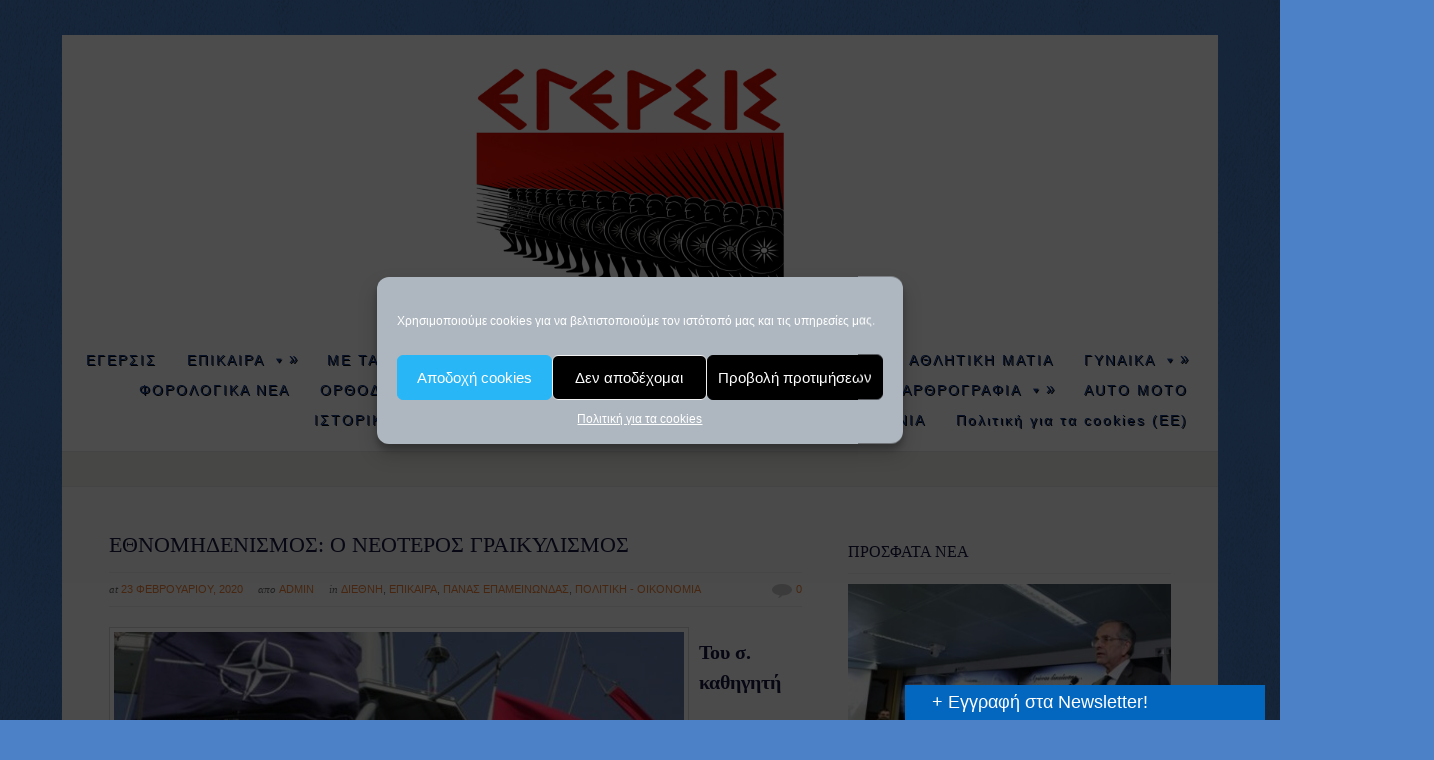

--- FILE ---
content_type: text/html; charset=UTF-8
request_url: https://egerssi.gr/%CE%B5%CE%B8%CE%BD%CE%BF%CE%BC%CE%B7%CE%B4%CE%B5%CE%BD%CE%B9%CF%83%CE%BC%CE%BF%CF%83-%CE%BF-%CE%BD%CE%B5%CE%BF%CF%84%CE%B5%CF%81%CE%BF%CF%83-%CE%B3%CF%81%CE%B1%CE%B9%CE%BA%CF%85%CE%BB%CE%B9%CF%83/
body_size: 29618
content:




 
<!DOCTYPE html PUBLIC "-//W3C//DTD XHTML 1.0 Strict//EN" "http://www.w3.org/TR/xhtml1/DTD/xhtml1-strict.dtd">
<html xmlns="http://www.w3.org/1999/xhtml" lang="el">
<head>
<meta http-equiv="Content-Type"
	content="text/html; charset=UTF-8" />
<title>
ΕΘΝΟΜΗΔΕΝΙΣΜΟΣ: Ο ΝΕΟΤΕΡΟΣ ΓΡΑΙΚΥΛΙΣΜΟΣ | ΈγερσιςΈγερσις</title>

<link rel="alternate" type="application/rss+xml" title="Έγερσις RSS" href="https://egerssi.gr/feed/" />
<link rel="pingback" href="https://egerssi.gr/xmlrpc.php" />
<link rel="shortcut icon" type="image/x-icon" href="https://egerssi.gr/wp-content/uploads/2025/12/teliko-logo-egerssi-4-1-e1765736949865.png" />
<!-- facebook meta tag for image -->
<meta property="og:image" content="https://egerssi.gr/wp-content/uploads/2020/02/18-169-scaled.jpg"/>
<!-- Google+ meta tag for image -->
<meta itemprop="image" content="https://egerssi.gr/wp-content/uploads/2020/02/18-169-scaled.jpg">
<meta name='robots' content='index, follow, max-image-preview:large, max-snippet:-1, max-video-preview:-1' />

	<!-- This site is optimized with the Yoast SEO plugin v26.7 - https://yoast.com/wordpress/plugins/seo/ -->
	<link rel="canonical" href="https://egerssi.gr/εθνομηδενισμοσ-ο-νεοτεροσ-γραικυλισ/" />
	<meta property="og:locale" content="el_GR" />
	<meta property="og:type" content="article" />
	<meta property="og:title" content="ΕΘΝΟΜΗΔΕΝΙΣΜΟΣ: Ο ΝΕΟΤΕΡΟΣ ΓΡΑΙΚΥΛΙΣΜΟΣ | Έγερσις" />
	<meta property="og:description" content="Του σ. καθηγητή Επαμεινώνδα Πανά Ο Αμερικανός Πρέσβης Τ. Πάιστ, σε συνέντευξή του στα ΝΕΑ αποκαλύπτει το αμερικανικό ενδιαφέρον των λιμένων της Αλεξανδρούπολης, του Βόλου και της Καβάλας. Πιο συγκεκριμένα για τον λιμένα της Αλεξανδρούπολης επισημαίνει ότι : «…. Αυξάνει την εμπορική αξία του λιμανιού και δίνει τη δυνατότητα στην Ελλάδα και τις ΗΠΑ να [&hellip;]" />
	<meta property="og:url" content="https://egerssi.gr/εθνομηδενισμοσ-ο-νεοτεροσ-γραικυλισ/" />
	<meta property="og:site_name" content="Έγερσις" />
	<meta property="article:published_time" content="2020-02-23T12:48:05+00:00" />
	<meta property="og:image" content="https://egerssi.gr/wp-content/uploads/2020/02/18-169-scaled.jpg" />
	<meta property="og:image:width" content="1024" />
	<meta property="og:image:height" content="575" />
	<meta property="og:image:type" content="image/jpeg" />
	<meta name="author" content="admin" />
	<meta name="twitter:card" content="summary_large_image" />
	<meta name="twitter:label1" content="Συντάχθηκε από" />
	<meta name="twitter:data1" content="admin" />
	<script type="application/ld+json" class="yoast-schema-graph">{"@context":"https://schema.org","@graph":[{"@type":"Article","@id":"https://egerssi.gr/%ce%b5%ce%b8%ce%bd%ce%bf%ce%bc%ce%b7%ce%b4%ce%b5%ce%bd%ce%b9%cf%83%ce%bc%ce%bf%cf%83-%ce%bf-%ce%bd%ce%b5%ce%bf%cf%84%ce%b5%cf%81%ce%bf%cf%83-%ce%b3%cf%81%ce%b1%ce%b9%ce%ba%cf%85%ce%bb%ce%b9%cf%83/#article","isPartOf":{"@id":"https://egerssi.gr/%ce%b5%ce%b8%ce%bd%ce%bf%ce%bc%ce%b7%ce%b4%ce%b5%ce%bd%ce%b9%cf%83%ce%bc%ce%bf%cf%83-%ce%bf-%ce%bd%ce%b5%ce%bf%cf%84%ce%b5%cf%81%ce%bf%cf%83-%ce%b3%cf%81%ce%b1%ce%b9%ce%ba%cf%85%ce%bb%ce%b9%cf%83/"},"author":{"name":"admin","@id":"https://egerssi.gr/#/schema/person/1f729130f15e85042369a3e4bab98358"},"headline":"ΕΘΝΟΜΗΔΕΝΙΣΜΟΣ: Ο ΝΕΟΤΕΡΟΣ ΓΡΑΙΚΥΛΙΣΜΟΣ","datePublished":"2020-02-23T12:48:05+00:00","mainEntityOfPage":{"@id":"https://egerssi.gr/%ce%b5%ce%b8%ce%bd%ce%bf%ce%bc%ce%b7%ce%b4%ce%b5%ce%bd%ce%b9%cf%83%ce%bc%ce%bf%cf%83-%ce%bf-%ce%bd%ce%b5%ce%bf%cf%84%ce%b5%cf%81%ce%bf%cf%83-%ce%b3%cf%81%ce%b1%ce%b9%ce%ba%cf%85%ce%bb%ce%b9%cf%83/"},"wordCount":1,"commentCount":0,"publisher":{"@id":"https://egerssi.gr/#/schema/person/5090e1722d2401d21c6d5872c4690619"},"image":{"@id":"https://egerssi.gr/%ce%b5%ce%b8%ce%bd%ce%bf%ce%bc%ce%b7%ce%b4%ce%b5%ce%bd%ce%b9%cf%83%ce%bc%ce%bf%cf%83-%ce%bf-%ce%bd%ce%b5%ce%bf%cf%84%ce%b5%cf%81%ce%bf%cf%83-%ce%b3%cf%81%ce%b1%ce%b9%ce%ba%cf%85%ce%bb%ce%b9%cf%83/#primaryimage"},"thumbnailUrl":"https://egerssi.gr/wp-content/uploads/2020/02/18-169-scaled.jpg","articleSection":["Διεθνή","Επίκαιρα","Πάνας Επαμεινώνδας","Πολιτική - Οικονομία"],"inLanguage":"el","potentialAction":[{"@type":"CommentAction","name":"Comment","target":["https://egerssi.gr/%ce%b5%ce%b8%ce%bd%ce%bf%ce%bc%ce%b7%ce%b4%ce%b5%ce%bd%ce%b9%cf%83%ce%bc%ce%bf%cf%83-%ce%bf-%ce%bd%ce%b5%ce%bf%cf%84%ce%b5%cf%81%ce%bf%cf%83-%ce%b3%cf%81%ce%b1%ce%b9%ce%ba%cf%85%ce%bb%ce%b9%cf%83/#respond"]}]},{"@type":"WebPage","@id":"https://egerssi.gr/%ce%b5%ce%b8%ce%bd%ce%bf%ce%bc%ce%b7%ce%b4%ce%b5%ce%bd%ce%b9%cf%83%ce%bc%ce%bf%cf%83-%ce%bf-%ce%bd%ce%b5%ce%bf%cf%84%ce%b5%cf%81%ce%bf%cf%83-%ce%b3%cf%81%ce%b1%ce%b9%ce%ba%cf%85%ce%bb%ce%b9%cf%83/","url":"https://egerssi.gr/%ce%b5%ce%b8%ce%bd%ce%bf%ce%bc%ce%b7%ce%b4%ce%b5%ce%bd%ce%b9%cf%83%ce%bc%ce%bf%cf%83-%ce%bf-%ce%bd%ce%b5%ce%bf%cf%84%ce%b5%cf%81%ce%bf%cf%83-%ce%b3%cf%81%ce%b1%ce%b9%ce%ba%cf%85%ce%bb%ce%b9%cf%83/","name":"ΕΘΝΟΜΗΔΕΝΙΣΜΟΣ: Ο ΝΕΟΤΕΡΟΣ ΓΡΑΙΚΥΛΙΣΜΟΣ | Έγερσις","isPartOf":{"@id":"https://egerssi.gr/#website"},"primaryImageOfPage":{"@id":"https://egerssi.gr/%ce%b5%ce%b8%ce%bd%ce%bf%ce%bc%ce%b7%ce%b4%ce%b5%ce%bd%ce%b9%cf%83%ce%bc%ce%bf%cf%83-%ce%bf-%ce%bd%ce%b5%ce%bf%cf%84%ce%b5%cf%81%ce%bf%cf%83-%ce%b3%cf%81%ce%b1%ce%b9%ce%ba%cf%85%ce%bb%ce%b9%cf%83/#primaryimage"},"image":{"@id":"https://egerssi.gr/%ce%b5%ce%b8%ce%bd%ce%bf%ce%bc%ce%b7%ce%b4%ce%b5%ce%bd%ce%b9%cf%83%ce%bc%ce%bf%cf%83-%ce%bf-%ce%bd%ce%b5%ce%bf%cf%84%ce%b5%cf%81%ce%bf%cf%83-%ce%b3%cf%81%ce%b1%ce%b9%ce%ba%cf%85%ce%bb%ce%b9%cf%83/#primaryimage"},"thumbnailUrl":"https://egerssi.gr/wp-content/uploads/2020/02/18-169-scaled.jpg","datePublished":"2020-02-23T12:48:05+00:00","breadcrumb":{"@id":"https://egerssi.gr/%ce%b5%ce%b8%ce%bd%ce%bf%ce%bc%ce%b7%ce%b4%ce%b5%ce%bd%ce%b9%cf%83%ce%bc%ce%bf%cf%83-%ce%bf-%ce%bd%ce%b5%ce%bf%cf%84%ce%b5%cf%81%ce%bf%cf%83-%ce%b3%cf%81%ce%b1%ce%b9%ce%ba%cf%85%ce%bb%ce%b9%cf%83/#breadcrumb"},"inLanguage":"el","potentialAction":[{"@type":"ReadAction","target":["https://egerssi.gr/%ce%b5%ce%b8%ce%bd%ce%bf%ce%bc%ce%b7%ce%b4%ce%b5%ce%bd%ce%b9%cf%83%ce%bc%ce%bf%cf%83-%ce%bf-%ce%bd%ce%b5%ce%bf%cf%84%ce%b5%cf%81%ce%bf%cf%83-%ce%b3%cf%81%ce%b1%ce%b9%ce%ba%cf%85%ce%bb%ce%b9%cf%83/"]}]},{"@type":"ImageObject","inLanguage":"el","@id":"https://egerssi.gr/%ce%b5%ce%b8%ce%bd%ce%bf%ce%bc%ce%b7%ce%b4%ce%b5%ce%bd%ce%b9%cf%83%ce%bc%ce%bf%cf%83-%ce%bf-%ce%bd%ce%b5%ce%bf%cf%84%ce%b5%cf%81%ce%bf%cf%83-%ce%b3%cf%81%ce%b1%ce%b9%ce%ba%cf%85%ce%bb%ce%b9%cf%83/#primaryimage","url":"https://egerssi.gr/wp-content/uploads/2020/02/18-169-scaled.jpg","contentUrl":"https://egerssi.gr/wp-content/uploads/2020/02/18-169-scaled.jpg","width":1024,"height":575},{"@type":"BreadcrumbList","@id":"https://egerssi.gr/%ce%b5%ce%b8%ce%bd%ce%bf%ce%bc%ce%b7%ce%b4%ce%b5%ce%bd%ce%b9%cf%83%ce%bc%ce%bf%cf%83-%ce%bf-%ce%bd%ce%b5%ce%bf%cf%84%ce%b5%cf%81%ce%bf%cf%83-%ce%b3%cf%81%ce%b1%ce%b9%ce%ba%cf%85%ce%bb%ce%b9%cf%83/#breadcrumb","itemListElement":[{"@type":"ListItem","position":1,"name":"Home","item":"https://egerssi.gr/"},{"@type":"ListItem","position":2,"name":"ΜΕ ΤΑ ΔΙΚΑ ΜΟΥ ΜΑΤΙΑ","item":"https://egerssi.gr/%ce%bc%ce%b5-%cf%84%ce%b1-%ce%b4%ce%b9%ce%ba%ce%b1-%ce%bc%ce%bf%cf%85-%ce%bc%ce%b1%cf%84%ce%b9%ce%b1/"},{"@type":"ListItem","position":3,"name":"ΕΘΝΟΜΗΔΕΝΙΣΜΟΣ: Ο ΝΕΟΤΕΡΟΣ ΓΡΑΙΚΥΛΙΣΜΟΣ"}]},{"@type":"WebSite","@id":"https://egerssi.gr/#website","url":"https://egerssi.gr/","name":"Έγερσις","description":"Έγερσις | Ενημερωτικό Μαγκαζίνο | Αποστόλου Παναγιώτης","publisher":{"@id":"https://egerssi.gr/#/schema/person/5090e1722d2401d21c6d5872c4690619"},"potentialAction":[{"@type":"SearchAction","target":{"@type":"EntryPoint","urlTemplate":"https://egerssi.gr/?s={search_term_string}"},"query-input":{"@type":"PropertyValueSpecification","valueRequired":true,"valueName":"search_term_string"}}],"inLanguage":"el"},{"@type":["Person","Organization"],"@id":"https://egerssi.gr/#/schema/person/5090e1722d2401d21c6d5872c4690619","name":"panosadmin","image":{"@type":"ImageObject","inLanguage":"el","@id":"https://egerssi.gr/#/schema/person/image/","url":"https://egerssi.gr/wp-content/uploads/2017/04/logo.png","contentUrl":"https://egerssi.gr/wp-content/uploads/2017/04/logo.png","width":198,"height":42,"caption":"panosadmin"},"logo":{"@id":"https://egerssi.gr/#/schema/person/image/"}},{"@type":"Person","@id":"https://egerssi.gr/#/schema/person/1f729130f15e85042369a3e4bab98358","name":"admin","image":{"@type":"ImageObject","inLanguage":"el","@id":"https://egerssi.gr/#/schema/person/image/","url":"https://secure.gravatar.com/avatar/763d321d4571492043231e9b1091fc11cd8c56c941e135d009870bb040e3d050?s=96&d=mm&r=g","contentUrl":"https://secure.gravatar.com/avatar/763d321d4571492043231e9b1091fc11cd8c56c941e135d009870bb040e3d050?s=96&d=mm&r=g","caption":"admin"},"sameAs":["http://www.apostoloupanos.gr"],"url":"https://egerssi.gr/author/ioulia/"}]}</script>
	<!-- / Yoast SEO plugin. -->


<link rel="alternate" type="application/rss+xml" title="Ροή RSS &raquo; Έγερσις" href="https://egerssi.gr/feed/" />
<link rel="alternate" type="application/rss+xml" title="Ροή Σχολίων &raquo; Έγερσις" href="https://egerssi.gr/comments/feed/" />
<script type="text/javascript" id="wpp-js" src="https://egerssi.gr/wp-content/plugins/wordpress-popular-posts/assets/js/wpp.js?ver=7.3.6" data-sampling="1" data-sampling-rate="100" data-api-url="https://egerssi.gr/wp-json/wordpress-popular-posts" data-post-id="29176" data-token="7514385562" data-lang="0" data-debug="1"></script>
<link rel="alternate" title="oEmbed (JSON)" type="application/json+oembed" href="https://egerssi.gr/wp-json/oembed/1.0/embed?url=https%3A%2F%2Fegerssi.gr%2F%25ce%25b5%25ce%25b8%25ce%25bd%25ce%25bf%25ce%25bc%25ce%25b7%25ce%25b4%25ce%25b5%25ce%25bd%25ce%25b9%25cf%2583%25ce%25bc%25ce%25bf%25cf%2583-%25ce%25bf-%25ce%25bd%25ce%25b5%25ce%25bf%25cf%2584%25ce%25b5%25cf%2581%25ce%25bf%25cf%2583-%25ce%25b3%25cf%2581%25ce%25b1%25ce%25b9%25ce%25ba%25cf%2585%25ce%25bb%25ce%25b9%25cf%2583%2F" />
<link rel="alternate" title="oEmbed (XML)" type="text/xml+oembed" href="https://egerssi.gr/wp-json/oembed/1.0/embed?url=https%3A%2F%2Fegerssi.gr%2F%25ce%25b5%25ce%25b8%25ce%25bd%25ce%25bf%25ce%25bc%25ce%25b7%25ce%25b4%25ce%25b5%25ce%25bd%25ce%25b9%25cf%2583%25ce%25bc%25ce%25bf%25cf%2583-%25ce%25bf-%25ce%25bd%25ce%25b5%25ce%25bf%25cf%2584%25ce%25b5%25cf%2581%25ce%25bf%25cf%2583-%25ce%25b3%25cf%2581%25ce%25b1%25ce%25b9%25ce%25ba%25cf%2585%25ce%25bb%25ce%25b9%25cf%2583%2F&#038;format=xml" />
		<!-- This site uses the Google Analytics by ExactMetrics plugin v8.11.1 - Using Analytics tracking - https://www.exactmetrics.com/ -->
							<script data-service="google-analytics" data-category="statistics" data-cmplz-src="//www.googletagmanager.com/gtag/js?id=G-B6Q167LVNF"  data-cfasync="false" data-wpfc-render="false" type="text/plain" async></script>
			<script data-service="google-analytics" data-category="statistics" data-cfasync="false" data-wpfc-render="false" type="text/plain">
				var em_version = '8.11.1';
				var em_track_user = true;
				var em_no_track_reason = '';
								var ExactMetricsDefaultLocations = {"page_location":"https:\/\/egerssi.gr\/%CE%B5%CE%B8%CE%BD%CE%BF%CE%BC%CE%B7%CE%B4%CE%B5%CE%BD%CE%B9%CF%83%CE%BC%CE%BF%CF%83-%CE%BF-%CE%BD%CE%B5%CE%BF%CF%84%CE%B5%CF%81%CE%BF%CF%83-%CE%B3%CF%81%CE%B1%CE%B9%CE%BA%CF%85%CE%BB%CE%B9%CF%83\/"};
								if ( typeof ExactMetricsPrivacyGuardFilter === 'function' ) {
					var ExactMetricsLocations = (typeof ExactMetricsExcludeQuery === 'object') ? ExactMetricsPrivacyGuardFilter( ExactMetricsExcludeQuery ) : ExactMetricsPrivacyGuardFilter( ExactMetricsDefaultLocations );
				} else {
					var ExactMetricsLocations = (typeof ExactMetricsExcludeQuery === 'object') ? ExactMetricsExcludeQuery : ExactMetricsDefaultLocations;
				}

								var disableStrs = [
										'ga-disable-G-B6Q167LVNF',
									];

				/* Function to detect opted out users */
				function __gtagTrackerIsOptedOut() {
					for (var index = 0; index < disableStrs.length; index++) {
						if (document.cookie.indexOf(disableStrs[index] + '=true') > -1) {
							return true;
						}
					}

					return false;
				}

				/* Disable tracking if the opt-out cookie exists. */
				if (__gtagTrackerIsOptedOut()) {
					for (var index = 0; index < disableStrs.length; index++) {
						window[disableStrs[index]] = true;
					}
				}

				/* Opt-out function */
				function __gtagTrackerOptout() {
					for (var index = 0; index < disableStrs.length; index++) {
						document.cookie = disableStrs[index] + '=true; expires=Thu, 31 Dec 2099 23:59:59 UTC; path=/';
						window[disableStrs[index]] = true;
					}
				}

				if ('undefined' === typeof gaOptout) {
					function gaOptout() {
						__gtagTrackerOptout();
					}
				}
								window.dataLayer = window.dataLayer || [];

				window.ExactMetricsDualTracker = {
					helpers: {},
					trackers: {},
				};
				if (em_track_user) {
					function __gtagDataLayer() {
						dataLayer.push(arguments);
					}

					function __gtagTracker(type, name, parameters) {
						if (!parameters) {
							parameters = {};
						}

						if (parameters.send_to) {
							__gtagDataLayer.apply(null, arguments);
							return;
						}

						if (type === 'event') {
														parameters.send_to = exactmetrics_frontend.v4_id;
							var hookName = name;
							if (typeof parameters['event_category'] !== 'undefined') {
								hookName = parameters['event_category'] + ':' + name;
							}

							if (typeof ExactMetricsDualTracker.trackers[hookName] !== 'undefined') {
								ExactMetricsDualTracker.trackers[hookName](parameters);
							} else {
								__gtagDataLayer('event', name, parameters);
							}
							
						} else {
							__gtagDataLayer.apply(null, arguments);
						}
					}

					__gtagTracker('js', new Date());
					__gtagTracker('set', {
						'developer_id.dNDMyYj': true,
											});
					if ( ExactMetricsLocations.page_location ) {
						__gtagTracker('set', ExactMetricsLocations);
					}
										__gtagTracker('config', 'G-B6Q167LVNF', {"forceSSL":"true"} );
										window.gtag = __gtagTracker;										(function () {
						/* https://developers.google.com/analytics/devguides/collection/analyticsjs/ */
						/* ga and __gaTracker compatibility shim. */
						var noopfn = function () {
							return null;
						};
						var newtracker = function () {
							return new Tracker();
						};
						var Tracker = function () {
							return null;
						};
						var p = Tracker.prototype;
						p.get = noopfn;
						p.set = noopfn;
						p.send = function () {
							var args = Array.prototype.slice.call(arguments);
							args.unshift('send');
							__gaTracker.apply(null, args);
						};
						var __gaTracker = function () {
							var len = arguments.length;
							if (len === 0) {
								return;
							}
							var f = arguments[len - 1];
							if (typeof f !== 'object' || f === null || typeof f.hitCallback !== 'function') {
								if ('send' === arguments[0]) {
									var hitConverted, hitObject = false, action;
									if ('event' === arguments[1]) {
										if ('undefined' !== typeof arguments[3]) {
											hitObject = {
												'eventAction': arguments[3],
												'eventCategory': arguments[2],
												'eventLabel': arguments[4],
												'value': arguments[5] ? arguments[5] : 1,
											}
										}
									}
									if ('pageview' === arguments[1]) {
										if ('undefined' !== typeof arguments[2]) {
											hitObject = {
												'eventAction': 'page_view',
												'page_path': arguments[2],
											}
										}
									}
									if (typeof arguments[2] === 'object') {
										hitObject = arguments[2];
									}
									if (typeof arguments[5] === 'object') {
										Object.assign(hitObject, arguments[5]);
									}
									if ('undefined' !== typeof arguments[1].hitType) {
										hitObject = arguments[1];
										if ('pageview' === hitObject.hitType) {
											hitObject.eventAction = 'page_view';
										}
									}
									if (hitObject) {
										action = 'timing' === arguments[1].hitType ? 'timing_complete' : hitObject.eventAction;
										hitConverted = mapArgs(hitObject);
										__gtagTracker('event', action, hitConverted);
									}
								}
								return;
							}

							function mapArgs(args) {
								var arg, hit = {};
								var gaMap = {
									'eventCategory': 'event_category',
									'eventAction': 'event_action',
									'eventLabel': 'event_label',
									'eventValue': 'event_value',
									'nonInteraction': 'non_interaction',
									'timingCategory': 'event_category',
									'timingVar': 'name',
									'timingValue': 'value',
									'timingLabel': 'event_label',
									'page': 'page_path',
									'location': 'page_location',
									'title': 'page_title',
									'referrer' : 'page_referrer',
								};
								for (arg in args) {
																		if (!(!args.hasOwnProperty(arg) || !gaMap.hasOwnProperty(arg))) {
										hit[gaMap[arg]] = args[arg];
									} else {
										hit[arg] = args[arg];
									}
								}
								return hit;
							}

							try {
								f.hitCallback();
							} catch (ex) {
							}
						};
						__gaTracker.create = newtracker;
						__gaTracker.getByName = newtracker;
						__gaTracker.getAll = function () {
							return [];
						};
						__gaTracker.remove = noopfn;
						__gaTracker.loaded = true;
						window['__gaTracker'] = __gaTracker;
					})();
									} else {
										console.log("");
					(function () {
						function __gtagTracker() {
							return null;
						}

						window['__gtagTracker'] = __gtagTracker;
						window['gtag'] = __gtagTracker;
					})();
									}
			</script>
							<!-- / Google Analytics by ExactMetrics -->
		<style id='wp-img-auto-sizes-contain-inline-css' type='text/css'>
img:is([sizes=auto i],[sizes^="auto," i]){contain-intrinsic-size:3000px 1500px}
/*# sourceURL=wp-img-auto-sizes-contain-inline-css */
</style>
<style id='wp-emoji-styles-inline-css' type='text/css'>

	img.wp-smiley, img.emoji {
		display: inline !important;
		border: none !important;
		box-shadow: none !important;
		height: 1em !important;
		width: 1em !important;
		margin: 0 0.07em !important;
		vertical-align: -0.1em !important;
		background: none !important;
		padding: 0 !important;
	}
/*# sourceURL=wp-emoji-styles-inline-css */
</style>
<style id='wp-block-library-inline-css' type='text/css'>
:root{--wp-block-synced-color:#7a00df;--wp-block-synced-color--rgb:122,0,223;--wp-bound-block-color:var(--wp-block-synced-color);--wp-editor-canvas-background:#ddd;--wp-admin-theme-color:#007cba;--wp-admin-theme-color--rgb:0,124,186;--wp-admin-theme-color-darker-10:#006ba1;--wp-admin-theme-color-darker-10--rgb:0,107,160.5;--wp-admin-theme-color-darker-20:#005a87;--wp-admin-theme-color-darker-20--rgb:0,90,135;--wp-admin-border-width-focus:2px}@media (min-resolution:192dpi){:root{--wp-admin-border-width-focus:1.5px}}.wp-element-button{cursor:pointer}:root .has-very-light-gray-background-color{background-color:#eee}:root .has-very-dark-gray-background-color{background-color:#313131}:root .has-very-light-gray-color{color:#eee}:root .has-very-dark-gray-color{color:#313131}:root .has-vivid-green-cyan-to-vivid-cyan-blue-gradient-background{background:linear-gradient(135deg,#00d084,#0693e3)}:root .has-purple-crush-gradient-background{background:linear-gradient(135deg,#34e2e4,#4721fb 50%,#ab1dfe)}:root .has-hazy-dawn-gradient-background{background:linear-gradient(135deg,#faaca8,#dad0ec)}:root .has-subdued-olive-gradient-background{background:linear-gradient(135deg,#fafae1,#67a671)}:root .has-atomic-cream-gradient-background{background:linear-gradient(135deg,#fdd79a,#004a59)}:root .has-nightshade-gradient-background{background:linear-gradient(135deg,#330968,#31cdcf)}:root .has-midnight-gradient-background{background:linear-gradient(135deg,#020381,#2874fc)}:root{--wp--preset--font-size--normal:16px;--wp--preset--font-size--huge:42px}.has-regular-font-size{font-size:1em}.has-larger-font-size{font-size:2.625em}.has-normal-font-size{font-size:var(--wp--preset--font-size--normal)}.has-huge-font-size{font-size:var(--wp--preset--font-size--huge)}.has-text-align-center{text-align:center}.has-text-align-left{text-align:left}.has-text-align-right{text-align:right}.has-fit-text{white-space:nowrap!important}#end-resizable-editor-section{display:none}.aligncenter{clear:both}.items-justified-left{justify-content:flex-start}.items-justified-center{justify-content:center}.items-justified-right{justify-content:flex-end}.items-justified-space-between{justify-content:space-between}.screen-reader-text{border:0;clip-path:inset(50%);height:1px;margin:-1px;overflow:hidden;padding:0;position:absolute;width:1px;word-wrap:normal!important}.screen-reader-text:focus{background-color:#ddd;clip-path:none;color:#444;display:block;font-size:1em;height:auto;left:5px;line-height:normal;padding:15px 23px 14px;text-decoration:none;top:5px;width:auto;z-index:100000}html :where(.has-border-color){border-style:solid}html :where([style*=border-top-color]){border-top-style:solid}html :where([style*=border-right-color]){border-right-style:solid}html :where([style*=border-bottom-color]){border-bottom-style:solid}html :where([style*=border-left-color]){border-left-style:solid}html :where([style*=border-width]){border-style:solid}html :where([style*=border-top-width]){border-top-style:solid}html :where([style*=border-right-width]){border-right-style:solid}html :where([style*=border-bottom-width]){border-bottom-style:solid}html :where([style*=border-left-width]){border-left-style:solid}html :where(img[class*=wp-image-]){height:auto;max-width:100%}:where(figure){margin:0 0 1em}html :where(.is-position-sticky){--wp-admin--admin-bar--position-offset:var(--wp-admin--admin-bar--height,0px)}@media screen and (max-width:600px){html :where(.is-position-sticky){--wp-admin--admin-bar--position-offset:0px}}

/*# sourceURL=wp-block-library-inline-css */
</style><style id='wp-block-separator-inline-css' type='text/css'>
@charset "UTF-8";.wp-block-separator{border:none;border-top:2px solid}:root :where(.wp-block-separator.is-style-dots){height:auto;line-height:1;text-align:center}:root :where(.wp-block-separator.is-style-dots):before{color:currentColor;content:"···";font-family:serif;font-size:1.5em;letter-spacing:2em;padding-left:2em}.wp-block-separator.is-style-dots{background:none!important;border:none!important}
/*# sourceURL=https://egerssi.gr/wp-includes/blocks/separator/style.min.css */
</style>
<style id='global-styles-inline-css' type='text/css'>
:root{--wp--preset--aspect-ratio--square: 1;--wp--preset--aspect-ratio--4-3: 4/3;--wp--preset--aspect-ratio--3-4: 3/4;--wp--preset--aspect-ratio--3-2: 3/2;--wp--preset--aspect-ratio--2-3: 2/3;--wp--preset--aspect-ratio--16-9: 16/9;--wp--preset--aspect-ratio--9-16: 9/16;--wp--preset--color--black: #000000;--wp--preset--color--cyan-bluish-gray: #abb8c3;--wp--preset--color--white: #ffffff;--wp--preset--color--pale-pink: #f78da7;--wp--preset--color--vivid-red: #cf2e2e;--wp--preset--color--luminous-vivid-orange: #ff6900;--wp--preset--color--luminous-vivid-amber: #fcb900;--wp--preset--color--light-green-cyan: #7bdcb5;--wp--preset--color--vivid-green-cyan: #00d084;--wp--preset--color--pale-cyan-blue: #8ed1fc;--wp--preset--color--vivid-cyan-blue: #0693e3;--wp--preset--color--vivid-purple: #9b51e0;--wp--preset--gradient--vivid-cyan-blue-to-vivid-purple: linear-gradient(135deg,rgb(6,147,227) 0%,rgb(155,81,224) 100%);--wp--preset--gradient--light-green-cyan-to-vivid-green-cyan: linear-gradient(135deg,rgb(122,220,180) 0%,rgb(0,208,130) 100%);--wp--preset--gradient--luminous-vivid-amber-to-luminous-vivid-orange: linear-gradient(135deg,rgb(252,185,0) 0%,rgb(255,105,0) 100%);--wp--preset--gradient--luminous-vivid-orange-to-vivid-red: linear-gradient(135deg,rgb(255,105,0) 0%,rgb(207,46,46) 100%);--wp--preset--gradient--very-light-gray-to-cyan-bluish-gray: linear-gradient(135deg,rgb(238,238,238) 0%,rgb(169,184,195) 100%);--wp--preset--gradient--cool-to-warm-spectrum: linear-gradient(135deg,rgb(74,234,220) 0%,rgb(151,120,209) 20%,rgb(207,42,186) 40%,rgb(238,44,130) 60%,rgb(251,105,98) 80%,rgb(254,248,76) 100%);--wp--preset--gradient--blush-light-purple: linear-gradient(135deg,rgb(255,206,236) 0%,rgb(152,150,240) 100%);--wp--preset--gradient--blush-bordeaux: linear-gradient(135deg,rgb(254,205,165) 0%,rgb(254,45,45) 50%,rgb(107,0,62) 100%);--wp--preset--gradient--luminous-dusk: linear-gradient(135deg,rgb(255,203,112) 0%,rgb(199,81,192) 50%,rgb(65,88,208) 100%);--wp--preset--gradient--pale-ocean: linear-gradient(135deg,rgb(255,245,203) 0%,rgb(182,227,212) 50%,rgb(51,167,181) 100%);--wp--preset--gradient--electric-grass: linear-gradient(135deg,rgb(202,248,128) 0%,rgb(113,206,126) 100%);--wp--preset--gradient--midnight: linear-gradient(135deg,rgb(2,3,129) 0%,rgb(40,116,252) 100%);--wp--preset--font-size--small: 13px;--wp--preset--font-size--medium: 20px;--wp--preset--font-size--large: 36px;--wp--preset--font-size--x-large: 42px;--wp--preset--spacing--20: 0.44rem;--wp--preset--spacing--30: 0.67rem;--wp--preset--spacing--40: 1rem;--wp--preset--spacing--50: 1.5rem;--wp--preset--spacing--60: 2.25rem;--wp--preset--spacing--70: 3.38rem;--wp--preset--spacing--80: 5.06rem;--wp--preset--shadow--natural: 6px 6px 9px rgba(0, 0, 0, 0.2);--wp--preset--shadow--deep: 12px 12px 50px rgba(0, 0, 0, 0.4);--wp--preset--shadow--sharp: 6px 6px 0px rgba(0, 0, 0, 0.2);--wp--preset--shadow--outlined: 6px 6px 0px -3px rgb(255, 255, 255), 6px 6px rgb(0, 0, 0);--wp--preset--shadow--crisp: 6px 6px 0px rgb(0, 0, 0);}:where(.is-layout-flex){gap: 0.5em;}:where(.is-layout-grid){gap: 0.5em;}body .is-layout-flex{display: flex;}.is-layout-flex{flex-wrap: wrap;align-items: center;}.is-layout-flex > :is(*, div){margin: 0;}body .is-layout-grid{display: grid;}.is-layout-grid > :is(*, div){margin: 0;}:where(.wp-block-columns.is-layout-flex){gap: 2em;}:where(.wp-block-columns.is-layout-grid){gap: 2em;}:where(.wp-block-post-template.is-layout-flex){gap: 1.25em;}:where(.wp-block-post-template.is-layout-grid){gap: 1.25em;}.has-black-color{color: var(--wp--preset--color--black) !important;}.has-cyan-bluish-gray-color{color: var(--wp--preset--color--cyan-bluish-gray) !important;}.has-white-color{color: var(--wp--preset--color--white) !important;}.has-pale-pink-color{color: var(--wp--preset--color--pale-pink) !important;}.has-vivid-red-color{color: var(--wp--preset--color--vivid-red) !important;}.has-luminous-vivid-orange-color{color: var(--wp--preset--color--luminous-vivid-orange) !important;}.has-luminous-vivid-amber-color{color: var(--wp--preset--color--luminous-vivid-amber) !important;}.has-light-green-cyan-color{color: var(--wp--preset--color--light-green-cyan) !important;}.has-vivid-green-cyan-color{color: var(--wp--preset--color--vivid-green-cyan) !important;}.has-pale-cyan-blue-color{color: var(--wp--preset--color--pale-cyan-blue) !important;}.has-vivid-cyan-blue-color{color: var(--wp--preset--color--vivid-cyan-blue) !important;}.has-vivid-purple-color{color: var(--wp--preset--color--vivid-purple) !important;}.has-black-background-color{background-color: var(--wp--preset--color--black) !important;}.has-cyan-bluish-gray-background-color{background-color: var(--wp--preset--color--cyan-bluish-gray) !important;}.has-white-background-color{background-color: var(--wp--preset--color--white) !important;}.has-pale-pink-background-color{background-color: var(--wp--preset--color--pale-pink) !important;}.has-vivid-red-background-color{background-color: var(--wp--preset--color--vivid-red) !important;}.has-luminous-vivid-orange-background-color{background-color: var(--wp--preset--color--luminous-vivid-orange) !important;}.has-luminous-vivid-amber-background-color{background-color: var(--wp--preset--color--luminous-vivid-amber) !important;}.has-light-green-cyan-background-color{background-color: var(--wp--preset--color--light-green-cyan) !important;}.has-vivid-green-cyan-background-color{background-color: var(--wp--preset--color--vivid-green-cyan) !important;}.has-pale-cyan-blue-background-color{background-color: var(--wp--preset--color--pale-cyan-blue) !important;}.has-vivid-cyan-blue-background-color{background-color: var(--wp--preset--color--vivid-cyan-blue) !important;}.has-vivid-purple-background-color{background-color: var(--wp--preset--color--vivid-purple) !important;}.has-black-border-color{border-color: var(--wp--preset--color--black) !important;}.has-cyan-bluish-gray-border-color{border-color: var(--wp--preset--color--cyan-bluish-gray) !important;}.has-white-border-color{border-color: var(--wp--preset--color--white) !important;}.has-pale-pink-border-color{border-color: var(--wp--preset--color--pale-pink) !important;}.has-vivid-red-border-color{border-color: var(--wp--preset--color--vivid-red) !important;}.has-luminous-vivid-orange-border-color{border-color: var(--wp--preset--color--luminous-vivid-orange) !important;}.has-luminous-vivid-amber-border-color{border-color: var(--wp--preset--color--luminous-vivid-amber) !important;}.has-light-green-cyan-border-color{border-color: var(--wp--preset--color--light-green-cyan) !important;}.has-vivid-green-cyan-border-color{border-color: var(--wp--preset--color--vivid-green-cyan) !important;}.has-pale-cyan-blue-border-color{border-color: var(--wp--preset--color--pale-cyan-blue) !important;}.has-vivid-cyan-blue-border-color{border-color: var(--wp--preset--color--vivid-cyan-blue) !important;}.has-vivid-purple-border-color{border-color: var(--wp--preset--color--vivid-purple) !important;}.has-vivid-cyan-blue-to-vivid-purple-gradient-background{background: var(--wp--preset--gradient--vivid-cyan-blue-to-vivid-purple) !important;}.has-light-green-cyan-to-vivid-green-cyan-gradient-background{background: var(--wp--preset--gradient--light-green-cyan-to-vivid-green-cyan) !important;}.has-luminous-vivid-amber-to-luminous-vivid-orange-gradient-background{background: var(--wp--preset--gradient--luminous-vivid-amber-to-luminous-vivid-orange) !important;}.has-luminous-vivid-orange-to-vivid-red-gradient-background{background: var(--wp--preset--gradient--luminous-vivid-orange-to-vivid-red) !important;}.has-very-light-gray-to-cyan-bluish-gray-gradient-background{background: var(--wp--preset--gradient--very-light-gray-to-cyan-bluish-gray) !important;}.has-cool-to-warm-spectrum-gradient-background{background: var(--wp--preset--gradient--cool-to-warm-spectrum) !important;}.has-blush-light-purple-gradient-background{background: var(--wp--preset--gradient--blush-light-purple) !important;}.has-blush-bordeaux-gradient-background{background: var(--wp--preset--gradient--blush-bordeaux) !important;}.has-luminous-dusk-gradient-background{background: var(--wp--preset--gradient--luminous-dusk) !important;}.has-pale-ocean-gradient-background{background: var(--wp--preset--gradient--pale-ocean) !important;}.has-electric-grass-gradient-background{background: var(--wp--preset--gradient--electric-grass) !important;}.has-midnight-gradient-background{background: var(--wp--preset--gradient--midnight) !important;}.has-small-font-size{font-size: var(--wp--preset--font-size--small) !important;}.has-medium-font-size{font-size: var(--wp--preset--font-size--medium) !important;}.has-large-font-size{font-size: var(--wp--preset--font-size--large) !important;}.has-x-large-font-size{font-size: var(--wp--preset--font-size--x-large) !important;}
/*# sourceURL=global-styles-inline-css */
</style>

<style id='classic-theme-styles-inline-css' type='text/css'>
/*! This file is auto-generated */
.wp-block-button__link{color:#fff;background-color:#32373c;border-radius:9999px;box-shadow:none;text-decoration:none;padding:calc(.667em + 2px) calc(1.333em + 2px);font-size:1.125em}.wp-block-file__button{background:#32373c;color:#fff;text-decoration:none}
/*# sourceURL=/wp-includes/css/classic-themes.min.css */
</style>
<link rel='stylesheet' id='awsm-ead-public-css' href='https://egerssi.gr/wp-content/plugins/embed-any-document/css/embed-public.min.css?ver=2.7.12' type='text/css' media='all' />
<link rel='stylesheet' id='advpsStyleSheet-css' href='https://egerssi.gr/wp-content/plugins/advanced-post-slider/advps-style.css?ver=6.9' type='text/css' media='all' />
<link rel='stylesheet' id='archives-cal-classiclight-css' href='https://egerssi.gr/wp-content/plugins/archives-calendar-widget/themes/classiclight.css?ver=1.0.14' type='text/css' media='all' />
<link rel='stylesheet' id='Rich_Web_Video_Slider-css' href='https://egerssi.gr/wp-content/plugins/slider-video/Style/Rich-Web-Video-Slider-Widget.css?ver=6.9' type='text/css' media='all' />
<link rel='stylesheet' id='fontawesomeSl-css-css' href='https://egerssi.gr/wp-content/plugins/slider-video/Style/richwebicons.css?ver=6.9' type='text/css' media='all' />
<link rel='stylesheet' id='slick-css' href='https://egerssi.gr/wp-content/plugins/widget-post-slider/assets/css/slick.css?ver=all' type='text/css' media='all' />
<link rel='stylesheet' id='font-awesome-css-css' href='https://egerssi.gr/wp-content/plugins/widget-post-slider/assets/css/font-awesome.min.css?ver=all' type='text/css' media='all' />
<link rel='stylesheet' id='widget-post-slider-style-css' href='https://egerssi.gr/wp-content/plugins/widget-post-slider/assets/css/style.css?ver=all' type='text/css' media='all' />
<link rel='stylesheet' id='wpos-slick-style-css' href='https://egerssi.gr/wp-content/plugins/wp-trending-post-slider-and-widget/assets/css/slick.css?ver=1.8.6' type='text/css' media='all' />
<link rel='stylesheet' id='wtpsw-public-style-css' href='https://egerssi.gr/wp-content/plugins/wp-trending-post-slider-and-widget/assets/css/wtpsw-public.css?ver=1.8.6' type='text/css' media='all' />
<link rel='stylesheet' id='cmplz-general-css' href='https://egerssi.gr/wp-content/plugins/complianz-gdpr/assets/css/cookieblocker.min.css?ver=1766607920' type='text/css' media='all' />
<link rel='stylesheet' id='megamenu-css' href='https://egerssi.gr/wp-content/uploads/maxmegamenu/style.css?ver=9bc4c8' type='text/css' media='all' />
<link rel='stylesheet' id='dashicons-css' href='https://egerssi.gr/wp-includes/css/dashicons.min.css?ver=6.9' type='text/css' media='all' />
<link rel='stylesheet' id='wordpress-popular-posts-css-css' href='https://egerssi.gr/wp-content/plugins/wordpress-popular-posts/assets/css/wpp.css?ver=7.3.6' type='text/css' media='all' />
<link rel='stylesheet' id='pexeto-pretty-photo-css' href='https://egerssi.gr/wp-content/themes/dandelion1/css/prettyPhoto.css?ver=3.1.8' type='text/css' media='all' />
<link rel='stylesheet' id='pexeto-superfish-css' href='https://egerssi.gr/wp-content/themes/dandelion1/css/superfish.css?ver=3.1.8' type='text/css' media='all' />
<link rel='stylesheet' id='pexeto-nivo-slider-css' href='https://egerssi.gr/wp-content/themes/dandelion1/css/nivo-slider.css?ver=3.1.8' type='text/css' media='all' />
<link rel='stylesheet' id='pexeto-stylesheet-css' href='https://egerssi.gr/wp-content/themes/dandelion1/style.css?ver=3.1.8' type='text/css' media='all' />
<link rel='stylesheet' id='pexeto-responsive-css' href='https://egerssi.gr/wp-content/themes/dandelion1/css/responsive.css?ver=3.1.8' type='text/css' media='(min-width:0px)' />
<link rel='stylesheet' id='ms-main-css' href='https://egerssi.gr/wp-content/plugins/masterslider/public/assets/css/masterslider.main.css?ver=3.7.12' type='text/css' media='all' />
<link rel='stylesheet' id='ms-custom-css' href='https://egerssi.gr/wp-content/uploads/masterslider/custom.css?ver=119.4' type='text/css' media='all' />
<link rel='stylesheet' id='glg-photobox-style-css' href='https://egerssi.gr/wp-content/plugins/gallery-lightbox-slider/css/photobox/photobox.min.css?ver=1.0.0.41' type='text/css' media='' />
<script type="text/javascript" src="https://egerssi.gr/wp-includes/js/jquery/jquery.min.js?ver=3.7.1" id="jquery-core-js"></script>
<script type="text/javascript" src="https://egerssi.gr/wp-includes/js/jquery/jquery-migrate.min.js?ver=3.4.1" id="jquery-migrate-js"></script>
<script type="text/javascript" src="https://egerssi.gr/wp-content/plugins/google-analytics-dashboard-for-wp/assets/js/frontend-gtag.js?ver=8.11.1" id="exactmetrics-frontend-script-js" async="async" data-wp-strategy="async"></script>
<script data-cfasync="false" data-wpfc-render="false" type="text/javascript" id='exactmetrics-frontend-script-js-extra'>/* <![CDATA[ */
var exactmetrics_frontend = {"js_events_tracking":"true","download_extensions":"zip,mp3,mpeg,pdf,docx,pptx,xlsx,rar","inbound_paths":"[{\"path\":\"\\\/go\\\/\",\"label\":\"affiliate\"},{\"path\":\"\\\/recommend\\\/\",\"label\":\"affiliate\"}]","home_url":"https:\/\/egerssi.gr","hash_tracking":"false","v4_id":"G-B6Q167LVNF"};/* ]]> */
</script>
<script type="text/javascript" src="https://egerssi.gr/wp-content/plugins/advanced-post-slider/js/advps.frnt.script.js?ver=6.9" id="advps_front_script-js"></script>
<script type="text/javascript" src="https://egerssi.gr/wp-content/plugins/advanced-post-slider/bxslider/jquery.bxslider.min.js?ver=6.9" id="advps_jbx-js"></script>
<script type="text/javascript" src="https://egerssi.gr/wp-content/plugins/archives-calendar-widget/admin/js/jquery.arcw-init.js?ver=1.0.14" id="jquery-arcw-js"></script>
<script type="text/javascript" id="jquery-remove-uppercase-accents-js-extra">
/* <![CDATA[ */
var rua = {"accents":[{"original":"\u0386\u0399","convert":"\u0391\u03aa"},{"original":"\u0386\u03a5","convert":"\u0391\u03ab"},{"original":"\u0388\u0399","convert":"\u0395\u03aa"},{"original":"\u038c\u0399","convert":"\u039f\u03aa"},{"original":"\u0388\u03a5","convert":"\u0395\u03ab"},{"original":"\u038c\u03a5","convert":"\u039f\u03ab"},{"original":"\u03ac\u03b9","convert":"\u03b1\u03ca"},{"original":"\u03ad\u03b9","convert":"\u03b5\u03ca"},{"original":"\u0386\u03c5","convert":"\u03b1\u03cb"},{"original":"\u03ac\u03c5","convert":"\u03b1\u03cb"},{"original":"\u03cc\u03b9","convert":"\u03bf\u03ca"},{"original":"\u0388\u03c5","convert":"\u03b5\u03cb"},{"original":"\u03ad\u03c5","convert":"\u03b5\u03cb"},{"original":"\u03cc\u03c5","convert":"\u03bf\u03cb"},{"original":"\u038c\u03c5","convert":"\u03bf\u03cb"},{"original":"\u0386","convert":"\u0391"},{"original":"\u03ac","convert":"\u03b1"},{"original":"\u0388","convert":"\u0395"},{"original":"\u03ad","convert":"\u03b5"},{"original":"\u0389","convert":"\u0397"},{"original":"\u03ae","convert":"\u03b7"},{"original":"\u038a","convert":"\u0399"},{"original":"\u03aa","convert":"\u0399"},{"original":"\u03af","convert":"\u03b9"},{"original":"\u0390","convert":"\u03ca"},{"original":"\u038c","convert":"\u039f"},{"original":"\u03cc","convert":"\u03bf"},{"original":"\u038e","convert":"\u03a5"},{"original":"\u03cd","convert":"\u03c5"},{"original":"\u03b0","convert":"\u03cb"},{"original":"\u038f","convert":"\u03a9"},{"original":"\u03ce","convert":"\u03c9"}],"selectors":"","selAction":""};
//# sourceURL=jquery-remove-uppercase-accents-js-extra
/* ]]> */
</script>
<script type="text/javascript" src="https://egerssi.gr/wp-content/plugins/remove-uppercase-accents/js/jquery.remove-uppercase-accents.js?ver=6.9" id="jquery-remove-uppercase-accents-js"></script>
<script type="text/javascript" src="https://egerssi.gr/wp-includes/js/jquery/ui/core.min.js?ver=1.13.3" id="jquery-ui-core-js"></script>
<script type="text/javascript" id="Rich_Web_Video_Slider-js-extra">
/* <![CDATA[ */
var object = {"ajaxurl":"https://egerssi.gr/wp-admin/admin-ajax.php"};
//# sourceURL=Rich_Web_Video_Slider-js-extra
/* ]]> */
</script>
<script type="text/javascript" src="https://egerssi.gr/wp-content/plugins/slider-video/Scripts/Rich-Web-Video-Slider-Widget.js?ver=6.9" id="Rich_Web_Video_Slider-js"></script>
<script type="text/javascript" src="https://egerssi.gr/wp-content/themes/dandelion1/script/jquery.prettyPhoto.js?ver=3.1.8" id="pexeto-pretty-photo-js"></script>
<script type="text/javascript" src="https://egerssi.gr/wp-content/themes/dandelion1/script/jquery.tools.min.js?ver=3.1.8" id="pexeto-jquery-tools-js"></script>
<script type="text/javascript" src="https://egerssi.gr/wp-content/themes/dandelion1/script/script.js?ver=3.1.8" id="pexeto-main-js"></script>
<script type="text/javascript" src="https://egerssi.gr/wp-content/plugins/gallery-lightbox-slider/js/jquery/photobox/jquery.photobox.min.js?ver=1.0.0.41" id="glg-photobox-js"></script>
<link rel="https://api.w.org/" href="https://egerssi.gr/wp-json/" /><link rel="alternate" title="JSON" type="application/json" href="https://egerssi.gr/wp-json/wp/v2/posts/29176" /><link rel="EditURI" type="application/rsd+xml" title="RSD" href="https://egerssi.gr/xmlrpc.php?rsd" />
<meta name="generator" content="WordPress 6.9" />
<link rel='shortlink' href='https://egerssi.gr/?p=29176' />
<script>var ms_grabbing_curosr='https://egerssi.gr/wp-content/plugins/masterslider/public/assets/css/common/grabbing.cur',ms_grab_curosr='https://egerssi.gr/wp-content/plugins/masterslider/public/assets/css/common/grab.cur';</script>
<meta name="generator" content="MasterSlider 3.7.12 - Responsive Touch Image Slider" />
			<style>.cmplz-hidden {
					display: none !important;
				}</style>            <style id="wpp-loading-animation-styles">@-webkit-keyframes bgslide{from{background-position-x:0}to{background-position-x:-200%}}@keyframes bgslide{from{background-position-x:0}to{background-position-x:-200%}}.wpp-widget-block-placeholder,.wpp-shortcode-placeholder{margin:0 auto;width:60px;height:3px;background:#dd3737;background:linear-gradient(90deg,#dd3737 0%,#571313 10%,#dd3737 100%);background-size:200% auto;border-radius:3px;-webkit-animation:bgslide 1s infinite linear;animation:bgslide 1s infinite linear}</style>
            <style type="text/css">.recentcomments a{display:inline !important;padding:0 !important;margin:0 !important;}</style><style type="text/css">/** Mega Menu CSS: fs **/</style>

<!-- Mobile Devices Viewport Resset-->
<meta name="viewport" content="width=device-width, initial-scale=1.0, maximum-scale=3.0">
<meta name="apple-mobile-web-app-capable" content="yes">


<script type="text/javascript">
pexetoSite.enableCufon="off";
pexetoSite.ajaxurl="https://egerssi.gr/wp-admin/admin-ajax.php";
pexetoSite.lightboxOptions = {"theme":"pexeto_lightbox","animation_speed":"normal","overlay_gallery":true,"allow_resize":true,"enable_social_tools":true,"autoplay_slideshow":true};
pexetoSite.isResponsive = true;
jQuery(document).ready(function($){
	pexetoSite.initSite();
});
</script>


<!-- enables nested comments in WP 2.7 -->


<!--[if lte IE 6]>
<link href="https://egerssi.gr/wp-content/themes/dandelion1/css/style_ie6.css" rel="stylesheet" type="text/css" />
 <input type="hidden" value="https://egerssi.gr/wp-content/themes/dandelion1" id="baseurl" />
<script type="text/javascript" src="https://egerssi.gr/wp-content/themes/dandelion1/script/supersleight.js"></script>
<![endif]-->

<!--[if IE 7]>
<link href="https://egerssi.gr/wp-content/themes/dandelion1/css/style_ie7.css" rel="stylesheet" type="text/css" />
<![endif]-->


<script type="text/plain" data-service="google-analytics" data-category="statistics">
  (function(i,s,o,g,r,a,m){i['GoogleAnalyticsObject']=r;i[r]=i[r]||function(){
  (i[r].q=i[r].q||[]).push(arguments)},i[r].l=1*new Date();a=s.createElement(o),
  m=s.getElementsByTagName(o)[0];a.async=1;a.src=g;m.parentNode.insertBefore(a,m)
  })(window,document,'script','https://www.google-analytics.com/analytics.js','ga');

  ga('create', 'UA-97453819-2', 'auto');
  ga('send', 'pageview');

</script>
<!-- Custom Theme CSS -->
<style type="text/css">body{background-color:#4c81c7;}body{background-image:url("https://egerssi.gr/wp-content/themes/dandelion1/images/patterns/pattern17.png");}body, .sidebar-box ul li a,#portfolio-big-pagination a, #accordion .pane, #content-container .wp-pagenavi a, #content-container .wp-pagenavi span.pages{color:#22222b;}#menu ul ul li, #menu ul li a:hover, #menu ul ul li a, img.shadow-frame, .blog-post-img img, #site, #nivo-controlNav-holder, #accordion .pane{background-color:#ffffff;}#logo-container img{width:500px;}#logo-container img{height:250px;}h1,h2,h3,h4,h5,h6,.sidebar-box h4,.services-box h4 span,.blog-post h1, .blog-post h1 a,.portfolio-sidebar h4, #portfolio-categories ul li, h1 a, h2 a, h3 a, h4 a, h5 a, h6 a, .services-box h4, .intro-text{color:#14163d;}#menu ul li a{color:#061c5c;}#menu ul li a:hover{color:#a2b2db;}#page-title h6{color:#14163d;}#footer,#footer ul li a,#footer ul li a:hover,#footer h4{color:#282929;}#footer-container {background-color:#b4b8ba;}#copyrights {background-color:#1b1c1c;}#footer-line{background-color:#f5f5f5;}#footer .double-hr,#footer ul li a,#footer-line, #footer ul li{border-color:#f5f5f5;}.pricing-box{background-color:#75b3f5;}@media screen and (min-width: 1010px) {
#logo-container {
float: none;
margin-left: auto;
margin-right: auto;
}
#logo-container img{
margin: 0 auto;
}
#menu-container {
float: none;
margin: 20px auto 16px auto;
}
#header-top {
height: auto;
}
}</style>

<link rel='stylesheet' id='exactmetrics-editor-frontend-style-css' href='https://egerssi.gr/wp-content/plugins/google-analytics-dashboard-for-wp/assets/css/frontend.min.css?ver=8.11.1' type='text/css' media='all' />
</head>

<body data-cmplz=1 class="wp-singular post-template-default single single-post postid-29176 single-format-standard wp-theme-dandelion1 _masterslider _msp_version_3.7.12 mega-menu-pexeto-main-menu mega-menu-max-mega-menu-1">
	<div id="main-container">
		<div class="center">
			<div id="site">
				<div id="header" >
					<div id="header-top">
												<div id="logo-container" class="center">
							<a href="https://egerssi.gr">
								<img src="https://egerssi.gr/wp-content/uploads/2025/12/teliko-logo-egerssi-4-e1765123723810.png" />
							</a>
						</div>
						<div id="menu-container">
							<div id="menu">
							<div id="mega-menu-wrap-pexeto_main_menu" class="mega-menu-wrap"><div class="mega-menu-toggle"><div class="mega-toggle-blocks-left"></div><div class="mega-toggle-blocks-center"></div><div class="mega-toggle-blocks-right"><div class='mega-toggle-block mega-menu-toggle-block mega-toggle-block-1' id='mega-toggle-block-1' tabindex='0'><button class='mega-toggle-standard mega-toggle-label' aria-expanded='false'><span class='mega-toggle-label-closed'>MENU</span><span class='mega-toggle-label-open'>MENU</span></button></div></div></div><ul id="mega-menu-pexeto_main_menu" class="mega-menu max-mega-menu mega-menu-horizontal mega-no-js" data-event="hover_intent" data-effect="fade_up" data-effect-speed="200" data-effect-mobile="disabled" data-effect-speed-mobile="0" data-mobile-force-width="false" data-second-click="close" data-document-click="collapse" data-vertical-behaviour="standard" data-breakpoint="600" data-unbind="true" data-mobile-state="collapse_all" data-mobile-direction="vertical" data-hover-intent-timeout="300" data-hover-intent-interval="100"><li class="mega-menu-item mega-menu-item-type-custom mega-menu-item-object-custom mega-menu-item-home mega-align-bottom-left mega-menu-flyout mega-menu-item-2420" id="mega-menu-item-2420"><a target="_blank" class="mega-menu-link" href="http://egerssi.gr/" tabindex="0">ΕΓΕΡΣΙΣ</a></li><li class="mega-menu-item mega-menu-item-type-taxonomy mega-menu-item-object-category mega-current-post-ancestor mega-current-menu-parent mega-current-post-parent mega-menu-item-has-children mega-align-bottom-left mega-menu-flyout mega-menu-item-2417" id="mega-menu-item-2417"><a title="ΕΠΙΚΑΙΡΑ" class="mega-menu-link" href="https://egerssi.gr/category/epikaira/" aria-expanded="false" tabindex="0">ΕΠΙΚΑΙΡΑ<span class="mega-indicator" aria-hidden="true"></span></a>
<ul class="mega-sub-menu">
<li class="mega-menu-item mega-menu-item-type-taxonomy mega-menu-item-object-category mega-current-post-ancestor mega-current-menu-parent mega-current-post-parent mega-menu-item-2643" id="mega-menu-item-2643"><a class="mega-menu-link" href="https://egerssi.gr/category/epikaira/politiki-oikonomia/">ΠΟΛΙΤΙΚΗ-ΟΙΚΟΝΟΜΙΑ</a></li><li class="mega-menu-item mega-menu-item-type-taxonomy mega-menu-item-object-category mega-current-post-ancestor mega-current-menu-parent mega-current-post-parent mega-menu-item-2644" id="mega-menu-item-2644"><a class="mega-menu-link" href="https://egerssi.gr/category/epikaira/diethni/">ΔΙΕΘΝΗ</a></li></ul>
</li><li class="mega-menu-item mega-menu-item-type-taxonomy mega-menu-item-object-category mega-align-bottom-left mega-menu-flyout mega-menu-item-2443" id="mega-menu-item-2443"><a class="mega-menu-link" href="https://egerssi.gr/category/ta-arthra-mou/" tabindex="0">ΜΕ ΤΑ ΔΙΚΑ ΜΟΥ ΜΑΤΙΑ</a></li><li class="mega-menu-item mega-menu-item-type-taxonomy mega-menu-item-object-category mega-align-bottom-left mega-menu-flyout mega-menu-item-2444" id="mega-menu-item-2444"><a class="mega-menu-link" href="https://egerssi.gr/category/ta-video-mou/" tabindex="0">Η ΔΙΚΗ ΜΟΥ ΦΩΝΗ</a></li><li class="mega-menu-item mega-menu-item-type-taxonomy mega-menu-item-object-category mega-menu-item-has-children mega-align-bottom-left mega-menu-flyout mega-menu-item-2445" id="mega-menu-item-2445"><a class="mega-menu-link" href="https://egerssi.gr/category/politismos/" aria-expanded="false" tabindex="0">ΠΟΛΙΤΙΣΜΟΣ<span class="mega-indicator" aria-hidden="true"></span></a>
<ul class="mega-sub-menu">
<li class="mega-menu-item mega-menu-item-type-taxonomy mega-menu-item-object-category mega-menu-item-2447" id="mega-menu-item-2447"><a class="mega-menu-link" href="https://egerssi.gr/category/politismos/%ce%b8%ce%ad%ce%b1%cf%84%cf%81%ce%bf/">ΘΕΑΤΡΟ</a></li><li class="mega-menu-item mega-menu-item-type-taxonomy mega-menu-item-object-category mega-menu-item-2448" id="mega-menu-item-2448"><a class="mega-menu-link" href="https://egerssi.gr/category/politismos/kinhmatografos/">ΚΙΝΗΜΑΤΟΓΡΑΦΟΣ</a></li><li class="mega-menu-item mega-menu-item-type-taxonomy mega-menu-item-object-category mega-menu-item-2446" id="mega-menu-item-2446"><a class="mega-menu-link" href="https://egerssi.gr/category/politismos/diafora-politismos/">ΔΙΑΦΟΡΑ</a></li></ul>
</li><li class="mega-menu-item mega-menu-item-type-taxonomy mega-menu-item-object-category mega-align-bottom-left mega-menu-flyout mega-menu-item-2449" id="mega-menu-item-2449"><a class="mega-menu-link" href="https://egerssi.gr/category/athlitika/" tabindex="0">ΑΘΛΗΤΙΚΗ ΜΑΤΙΑ</a></li><li class="mega-menu-item mega-menu-item-type-taxonomy mega-menu-item-object-category mega-menu-item-has-children mega-align-bottom-left mega-menu-flyout mega-menu-item-2450" id="mega-menu-item-2450"><a class="mega-menu-link" href="https://egerssi.gr/category/gynaika/" aria-expanded="false" tabindex="0">ΓΥΝΑΙΚΑ<span class="mega-indicator" aria-hidden="true"></span></a>
<ul class="mega-sub-menu">
<li class="mega-menu-item mega-menu-item-type-taxonomy mega-menu-item-object-category mega-menu-item-2451" id="mega-menu-item-2451"><a class="mega-menu-link" href="https://egerssi.gr/category/gynaika/life-style/">LIFE STYLE</a></li><li class="mega-menu-item mega-menu-item-type-taxonomy mega-menu-item-object-category mega-menu-item-2452" id="mega-menu-item-2452"><a class="mega-menu-link" href="https://egerssi.gr/category/gynaika/omorfia/">ΟΜΟΡΦΙΑ</a></li></ul>
</li><li class="mega-multi-line mega-menu-item mega-menu-item-type-taxonomy mega-menu-item-object-category mega-align-bottom-left mega-menu-flyout mega-menu-item-2453" id="mega-menu-item-2453"><a class="mega-menu-link" href="https://egerssi.gr/category/%cf%86%ce%bf%cf%81%ce%bf%ce%bb%ce%bf%ce%b3%ce%b9%ce%ba%ce%ac-%ce%bd%ce%ad%ce%b1/" tabindex="0">ΦΟΡΟΛΟΓΙΚΑ ΝΕΑ</a></li><li class="mega-menu-item mega-menu-item-type-taxonomy mega-menu-item-object-category mega-align-bottom-left mega-menu-flyout mega-menu-item-2454" id="mega-menu-item-2454"><a class="mega-menu-link" href="https://egerssi.gr/category/orthodoxa-nea/" tabindex="0">ΟΡΘΟΔΟΞΑ ΝΕΑ</a></li><li class="mega-menu-item mega-menu-item-type-taxonomy mega-menu-item-object-category mega-align-bottom-left mega-menu-flyout mega-menu-item-2455" id="mega-menu-item-2455"><a class="mega-menu-link" href="https://egerssi.gr/category/%cf%85%ce%b3%ce%b5%ce%af%ce%b1/" tabindex="0">ΥΓΕΙΑ</a></li><li class="mega-menu-item mega-menu-item-type-taxonomy mega-menu-item-object-category mega-align-bottom-left mega-menu-flyout mega-menu-item-2456" id="mega-menu-item-2456"><a class="mega-menu-link" href="https://egerssi.gr/category/apo-eleftheri-ora/" tabindex="0">ΑΠΟ ΕΛΕΥΘΕΡΗ ΩΡΑ</a></li><li class="mega-menu-item mega-menu-item-type-taxonomy mega-menu-item-object-category mega-menu-item-has-children mega-align-bottom-left mega-menu-flyout mega-menu-item-2457" id="mega-menu-item-2457"><a class="mega-menu-link" href="https://egerssi.gr/category/diafora/" aria-expanded="false" tabindex="0">ΔΙΑΦΟΡΑ<span class="mega-indicator" aria-hidden="true"></span></a>
<ul class="mega-sub-menu">
<li class="mega-menu-item mega-menu-item-type-taxonomy mega-menu-item-object-category mega-menu-item-2460" id="mega-menu-item-2460"><a class="mega-menu-link" href="https://egerssi.gr/category/diafora/synentefxeis-apo-tritous/">ΣΥΝΕΝΤΕΥΞΕΙΣ ΑΠΟ ΤΡΙΤΟΥΣ</a></li><li class="mega-menu-item mega-menu-item-type-taxonomy mega-menu-item-object-category mega-menu-item-2458" id="mega-menu-item-2458"><a class="mega-menu-link" href="https://egerssi.gr/category/diafora/drastiriotites-ekdhlwseis/">ΔΡΑΣΤΗΡΙΟΤΗΤΕΣ-ΕΚΔΗΛΩΣΕΙΣ</a></li><li class="mega-menu-item mega-menu-item-type-taxonomy mega-menu-item-object-category mega-menu-item-2461" id="mega-menu-item-2461"><a class="mega-menu-link" href="https://egerssi.gr/category/diafora/xrhsima-links/">ΧΡΗΣΙΜΑ LINKS</a></li><li class="mega-menu-item mega-menu-item-type-taxonomy mega-menu-item-object-category mega-menu-item-2459" id="mega-menu-item-2459"><a class="mega-menu-link" href="https://egerssi.gr/category/diafora/ellhnwn-politeia/">ΕΛΛΗΝΩΝ ΠΟΛΙΤΕΙΑ</a></li></ul>
</li><li class="mega-menu-item mega-menu-item-type-taxonomy mega-menu-item-object-category mega-current-post-ancestor mega-menu-item-has-children mega-align-bottom-left mega-menu-flyout mega-menu-item-2462" id="mega-menu-item-2462"><a class="mega-menu-link" href="https://egerssi.gr/category/arthrografia/" aria-expanded="false" tabindex="0">ΑΡΘΡΟΓΡΑΦΙΑ<span class="mega-indicator" aria-hidden="true"></span></a>
<ul class="mega-sub-menu">
<li class="mega-menu-item mega-menu-item-type-taxonomy mega-menu-item-object-category mega-menu-item-2463" id="mega-menu-item-2463"><a class="mega-menu-link" href="https://egerssi.gr/category/arthrografia/alexandrou/">ΑΛΕΞΑΝΔΡΟΥ ΟΜΗΡΟΣ</a></li><li class="mega-menu-item mega-menu-item-type-taxonomy mega-menu-item-object-category mega-menu-item-16207" id="mega-menu-item-16207"><a class="mega-menu-link" href="https://egerssi.gr/category/arthrografia/%ce%b1%ce%bb%cf%84%ce%af%ce%bd%ce%b7%cf%82/">ΑΛΤΙΝΗΣ ΠΑΥΛΟΣ</a></li><li class="mega-menu-item mega-menu-item-type-taxonomy mega-menu-item-object-category mega-menu-item-16208" id="mega-menu-item-16208"><a class="mega-menu-link" href="https://egerssi.gr/category/arthrografia/%ce%b2%ce%ac%cf%81%ce%b4%ce%b1%cf%82/">ΒΑΡΔΑΣ ΜΙΧΑΛΗΣ</a></li><li class="mega-menu-item mega-menu-item-type-taxonomy mega-menu-item-object-category mega-menu-item-2464" id="mega-menu-item-2464"><a class="mega-menu-link" href="https://egerssi.gr/category/arthrografia/vasileiadis/">ΒΑΣΙΛΕΙΑΔΗΣ ΔΑΜΙΑΝΟΣ</a></li><li class="mega-menu-item mega-menu-item-type-taxonomy mega-menu-item-object-category mega-menu-item-2465" id="mega-menu-item-2465"><a class="mega-menu-link" href="https://egerssi.gr/category/arthrografia/%ce%b3%ce%bf%cf%85%ce%b4%ce%ae%cf%82-%cf%87%cf%81%ce%ae%cf%83%cf%84%ce%bf%cf%82/">ΓΟΥΔΗΣ ΧΡΙΣΤΟΣ</a></li><li class="mega-menu-item mega-menu-item-type-taxonomy mega-menu-item-object-category mega-menu-item-2466" id="mega-menu-item-2466"><a class="mega-menu-link" href="https://egerssi.gr/category/arthrografia/gripaios/">ΓΡΥΠΑΙΟΣ ΑΝΤΩΝΗΣ</a></li><li class="mega-menu-item mega-menu-item-type-taxonomy mega-menu-item-object-category mega-menu-item-8680" id="mega-menu-item-8680"><a class="mega-menu-link" href="https://egerssi.gr/category/arthrografia/%ce%b4%ce%b7%ce%bc%ce%b7%cf%84%cf%81%ce%ac%ce%ba%ce%b7%cf%82/">ΔΗΜΗΤΡΑΚΗΣ ΓΕΩΡΓΙΟΣ</a></li><li class="mega-menu-item mega-menu-item-type-taxonomy mega-menu-item-object-category mega-menu-item-2467" id="mega-menu-item-2467"><a class="mega-menu-link" href="https://egerssi.gr/category/arthrografia/%ce%ba%ce%b1%cf%81%ce%ac-%ce%bc%ce%b1%ce%af%cf%81%ce%b7/">ΚΑΡΑ ΜΑΙΡΗ</a></li><li class="mega-menu-item mega-menu-item-type-taxonomy mega-menu-item-object-category mega-menu-item-2468" id="mega-menu-item-2468"><a class="mega-menu-link" href="https://egerssi.gr/category/arthrografia/%ce%ba%ce%b1%cf%81%ce%b3%ce%ac%ce%ba%ce%bf%cf%82/">ΚΑΡΓΑΚΟΣ ΣΑΡΑΝΤΟΣ</a></li><li class="mega-menu-item mega-menu-item-type-taxonomy mega-menu-item-object-category mega-menu-item-2662" id="mega-menu-item-2662"><a class="mega-menu-link" href="https://egerssi.gr/category/arthrografia/%ce%ba%cf%81%ce%bf%cf%8d%cf%83%cf%84%ce%b7%cf%82-%ce%b1%ce%bd%cf%84%cf%8e%ce%bd%ce%b9%ce%bf%cf%82/">ΚΡΟΥΣΤΗΣ ΑΝΤΩΝΙΟΣ</a></li><li class="mega-menu-item mega-menu-item-type-taxonomy mega-menu-item-object-category mega-menu-item-26744" id="mega-menu-item-26744"><a class="mega-menu-link" href="https://egerssi.gr/category/arthrografia/%ce%bc%ce%b1%ce%bb%cf%84%ce%b1%ce%bc%cf%80%ce%ad%cf%82-%ce%b3%ce%b9%ce%ac%ce%bd%ce%bd%ce%b7%cf%82/">ΜΑΛΤΑΜΠΕΣ ΓΙΑΝΝΗΣ</a></li><li class="mega-menu-item mega-menu-item-type-taxonomy mega-menu-item-object-category mega-menu-item-2469" id="mega-menu-item-2469"><a class="mega-menu-link" href="https://egerssi.gr/category/arthrografia/%ce%bc%ce%b9%cf%87%ce%b1%ce%bb%cf%8c%cf%80%ce%bf%cf%85%ce%bb%ce%bf%cf%82/">ΜΙΧΑΛΟΠΟΥΛΟΣ ΓΙΩΡΓΟΣ</a></li><li class="mega-menu-item mega-menu-item-type-taxonomy mega-menu-item-object-category mega-current-post-ancestor mega-current-menu-parent mega-current-post-parent mega-menu-item-3390" id="mega-menu-item-3390"><a class="mega-menu-link" href="https://egerssi.gr/category/arthrografia/%cf%80%ce%ac%ce%bd%ce%b1%cf%82/">ΠΑΝΑΣ ΕΠΑΜΕΙΝΩΝΔΑΣ</a></li><li class="mega-menu-item mega-menu-item-type-taxonomy mega-menu-item-object-category mega-menu-item-2470" id="mega-menu-item-2470"><a class="mega-menu-link" href="https://egerssi.gr/category/arthrografia/tsoutsos/">ΤΣΟΥΤΣΟΣ ΓΙΩΡΓΟΣ</a></li></ul>
</li><li class="mega-menu-item mega-menu-item-type-taxonomy mega-menu-item-object-category mega-align-bottom-left mega-menu-flyout mega-menu-item-6041" id="mega-menu-item-6041"><a class="mega-menu-link" href="https://egerssi.gr/category/automoto/" tabindex="0">AUTO MOTO</a></li><li class="mega-menu-item mega-menu-item-type-taxonomy mega-menu-item-object-category mega-align-bottom-left mega-menu-flyout mega-menu-item-35557" id="mega-menu-item-35557"><a class="mega-menu-link" href="https://egerssi.gr/category/istorika/" tabindex="0">ΙΣΤΟΡΙΚΑ</a></li><li class="mega-menu-item mega-menu-item-type-taxonomy mega-menu-item-object-category mega-align-bottom-left mega-menu-flyout mega-menu-item-35556" id="mega-menu-item-35556"><a class="mega-menu-link" href="https://egerssi.gr/category/aytodioikisi/" tabindex="0">ΑΥΤΟΔΙΟΙΚΗΣΗ</a></li><li class="mega-menu-item mega-menu-item-type-taxonomy mega-menu-item-object-category mega-align-bottom-left mega-menu-flyout mega-menu-item-155819" id="mega-menu-item-155819"><a class="mega-menu-link" href="https://egerssi.gr/category/nls/" tabindex="0">MHNIAIA NEWSLETTERS</a></li><li class="mega-menu-item mega-menu-item-type-post_type mega-menu-item-object-page mega-align-bottom-left mega-menu-flyout mega-menu-item-754" id="mega-menu-item-754"><a class="mega-menu-link" href="https://egerssi.gr/contact/" tabindex="0">ΕΠΙΚΟΙΝΩΝΙΑ</a></li><li class="mega-menu-item mega-menu-item-type-post_type mega-menu-item-object-page mega-align-bottom-left mega-menu-flyout mega-menu-item-37835" id="mega-menu-item-37835"><a class="mega-menu-link" href="https://egerssi.gr/%cf%80%ce%bf%ce%bb%ce%b9%cf%84%ce%b9%ce%ba%ce%ae-%ce%b3%ce%b9%ce%b1-%cf%84%ce%b1-cookies-%ce%b5%ce%b5/" tabindex="0">Πολιτική για τα cookies (ΕΕ)</a></li></ul></div>							</div>
						</div>
												<div class="mobile-nav">
							<span class="mob-nav-btn">Menu</span>
						</div>
												<div class="clear"></div>
					</div>

<div id="page-title">
	<h6></h6>
</div>

</div>

		<div id="content-container" class="content-gradient  ">
		<div id="content">
		<!--content-->
	   	
<div class="blog-post show-post-info post-29176 post type-post status-publish format-standard has-post-thumbnail hentry category-diethni category-epikaira category-637 category-politiki-oikonomia">


	<h1>
		ΕΘΝΟΜΗΔΕΝΙΣΜΟΣ: Ο ΝΕΟΤΕΡΟΣ ΓΡΑΙΚΥΛΙΣΜΟΣ		</h1>

		<div class="post-info">
	<ul>
		<li><span class="no-caps"> At</span> <a>23 Φεβρουαρίου, 2020</a></li>
		<li><span class="no-caps"> Από</span> <a href="https://egerssi.gr/author/ioulia/" title="Άρθρα του/της admin" rel="author">admin</a>		</li>
					<li class="post-info-categories"><span class="no-caps"> In </span><a href="https://egerssi.gr/category/epikaira/diethni/" rel="category tag">Διεθνή</a>, <a href="https://egerssi.gr/category/epikaira/" rel="category tag">Επίκαιρα</a>, <a href="https://egerssi.gr/category/arthrografia/%cf%80%ce%ac%ce%bd%ce%b1%cf%82/" rel="category tag">Πάνας Επαμεινώνδας</a>, <a href="https://egerssi.gr/category/epikaira/politiki-oikonomia/" rel="category tag">Πολιτική - Οικονομία</a></li>
				<li class="post-info-comments"><img src="https://egerssi.gr/wp-content/themes/dandelion1/images/comm.png" /><a
			href="https://egerssi.gr/%ce%b5%ce%b8%ce%bd%ce%bf%ce%bc%ce%b7%ce%b4%ce%b5%ce%bd%ce%b9%cf%83%ce%bc%ce%bf%cf%83-%ce%bf-%ce%bd%ce%b5%ce%bf%cf%84%ce%b5%cf%81%ce%bf%cf%83-%ce%b3%cf%81%ce%b1%ce%b9%ce%ba%cf%85%ce%bb%ce%b9%cf%83/#comments"> 0		</a></li>

	</ul>

	</div>
	<div class="clear"></div>
			<div class="blog-post-img">
				 <img width="580" height="250" src="https://egerssi.gr/wp-content/uploads/2020/02/18-169-580x250.jpg" class="attachment-post_box_img size-post_box_img wp-post-image" alt="" decoding="async" fetchpriority="high" />		</div>
	
	<h3><strong>Του σ. καθηγητή Επαμεινώνδα Πανά</strong></h3>
<p style="text-align: justify;">Ο Αμερικανός Πρέσβης Τ. Πάιστ, σε συνέντευξή του στα ΝΕΑ αποκαλύπτει το αμερικανικό ενδιαφέρον των λιμένων της Αλεξανδρούπολης, του Βόλου και της Καβάλας. Πιο συγκεκριμένα για τον λιμένα της Αλεξανδρούπολης επισημαίνει ότι : «…. Αυξάνει την εμπορική αξία του λιμανιού και δίνει τη δυνατότητα στην Ελλάδα και τις ΗΠΑ να χρησιμοποιούν την Αλεξανδρούπολη ως στρατηγικό περιουσιακό στοιχείο για την ανάπτυξη αμερικανικών και ΝΑΤΟϊκών δυνάμεων στη Μαύρη Θάλασσα και την περιοχή της Βαλκανικής μέσω της ανανεωμένης ΜDCA (συμφωνία για τις αμερικανικές βάσεις).<span id="more-29176"></span></p>
<p style="text-align: justify;">Η λογική αυτή θυμίζει σε μεγάλο βαθμό εποχές Πιούρι Φόυ (έδινε εντολές στους Έλληνες πρωθυπουργούς και υπουργούς)!!! Γιατί όπως είναι γνωστό η αξιοποίηση των λιμένων είναι αρμοδιότητα του ΤΑΙΠΕΔ. Αυτό που τονίζει ο αμερικανός πρέσβης για την Αλεξανδρούπολη δεν συνιστά επιχειρηματική αξιοποίηση αλλά καθαρά στρατιωτική. Άραγε προς όφελος της Ελλάδας; Όχι, αλλά προς όφελος των Αμερικανών και του ΝΑΤΟ.</p>
<p style="text-align: justify;">Του ΝΑΤΟ που μόλις πρόσφατα στις 20/02/2020, ανήρτησε σχετικό βίντεο με το σλόγκαν «Είμαστε το ΝΑΤΟ» όπου χαρακτηριστικά σημειώνει ότι: Το ΝΑΤΟ είναι μια οικογένεια κοινών αξιών. Είμαστε ενωμένοι με τους Συμμάχους μας για ειρήνη και σταθερότητα. Η Τουρκία είναι το ΝΑΤΟ. Είμαστε το ΝΑΤΟ».</p>
<p style="text-align: justify;">Εμείς παραχωρούμε λιμάνια και αεροδρόμια και αυτοί μας δίνουν κλωτσιές. Δεν μπορούμε φαίνεται να ξεφύγουμε από το σύνδρομο της ξενοδουλείας.</p>
<p style="text-align: justify;">Τι λοιπόν προσδοκούμε από το ΝΑΤΟ, τις ΗΠΑ και την Ευρωπαϊκή Ένωση που θα συντελέσει στην αναγνώριση των εθνικών μας δικαίων:</p>
<p style="text-align: justify;">Δεν είναι αυτό το μόνο πρόσφατο γεγονός. Στις 18/02/2020 στην Κοινοβουλευτική Συνέλευση του ΝΑΤΟ στις Βρυξέλλες, η Ελληνική Αντιπροσωπεία που αποτελείτο από βουλευτές της ΝΔ, ΣΥΡΙΖΑ και ΚΙΝΑΛ, αποχώρησαν επειδή ο Προεδρεύων εμπόδιζε τα μέλη της Ελληνικής Αντιπροσωπείας να υποβάλουν ερωτήσεις μετά από την τοποθέτηση του Πρεσβευτή της Τουρκίας στο ΝΑΤΟ.</p>
<p style="text-align: justify;">Χαρακτηριστικά, στην κοινή ανακοίνωση της Ελληνικής Αντιπροσωπείας, τονίζεται ότι: «… αναδείξαμε ιδιαίτερα το γεγονός ότι η Τουρκία με την συμφωνία της με την Λιβύη συνειδητά παραβιάζει την αρχή του Διεθνούς Δικαίου ότι στον καθορισμό της ΑΟΖ λαμβάνονται υπόψη τα νησιά. Τονίσαμε δε ότι έχουμε ήδη δείγματα γραφής από την Άγκυρα, σε άλλο πεδίο, σχετικά με την πρακτική  αξιοποίηση των νομικών της ακροβασιών: η Τουρκία ήδη διενεργεί γεωτρήσεις στην ΑΟΖ της Κύπρου σε οικόπεδα που με διεθνή διαγωνισμό  δόθηκαν για έρευνα σε πετρελαϊκές εταιρείες κρατών μελών του ΝΑΤΟ όπως η Γαλλία και η Ιταλία. Ο Προεδρεύων των εργασιών συστηματικά μας διέκοπτε στις τοποθετήσεις και τις ερωτήσεις μας, εμποδίζοντας την ανάπτυξη των θέσεών μας …».</p>
<p style="text-align: justify;">Η όλη στάση του ΝΑΤΟ και η απροκάλυπτη μεροληπτική στάση του απέναντι στην Τουρκία, αναδεικνύει άλλη μια φορά πόσο μας υπολογίζουν. Ποιος πιστεύει ότι ο Προεδρεύων στην Κοινοβουλευτική Συνέλευση του ΝΑΤΟ ενεργούσε αυτόβουλα και ανεξάρτητα από την γενική πολιτική του ΝΑΤΟ; Η όλη συμπεριφορά του ασφαλώς προκαλεί μάλλον μελαγχολία παρά ελπιδοφόρες σκέψεις.</p>
<p style="text-align: justify;">Είμαστε αθεράπευτα ξενομανείς. Οι Άγγλοι σωστά πάντα επισημαίνουν πως «η χώρα μας δεν έχει μονίμους φίλους ούτε μονίμους εχθρούς, αλλά μόνον μόνιμα συμφέροντα». Αυτό το απλό μάθημα δεν έχει γίνει κατανοητό από τους αφελείς Γραικύλους. Αντίθετα, τα του οίκου μας θέλουμε οι ξένοι να τα ρυθμίζουν. Οι υποτελείς πάντοτε ξευτιλίζονται από τους Καίσαρες.</p>
<blockquote>
<p style="text-align: justify;">Η Κοινοβουλευτική Συνέλευση του ΝΑΤΟ με την σειρά της αντί κλωτσιάς μας έδωσε άλλο ένα ηχηρό χαστούκι. Δυστυχώς ενώ έχουμε γνωρίσει καλά την απιστία των συμμάχων, ξεχνάμε το σχετικό σχόλιο από την Ουάσιγκτον τον Μάρτιο του 1975:  «Μπορούμε να εννοήσουμε την Ατλαντική Συμμαχία χωρίς την Ελλάδα, όχι όμως χωρίς την Τουρκία!!!».</p>
</blockquote>
<p style="text-align: justify;">Όλα αυτά συνθέτουν μία απομόνωση στην οποία βρισκόμαστε στο ΝΑΤΟ και την Ευρωπαϊκή Ένωση. Έχουν περάσει πάνω από 190 χρόνια και ο εθνικός μας ποιητής Δ. Σολωμός, μας προσγειώνει πάλι στις ανάγκες της στυγνής ρεαλιστικής πραγματικότητας:</p>
<p style="text-align: justify;">Μοναχή το δρόμο πήρες</p>
<p style="text-align: justify;">κι εξανάρθες μοναχή</p>
<p style="text-align: justify;">δεν είν’ εύκολες οι θύρες</p>
<p style="text-align: justify;">εάν η χρεία τες κουρταλεί.</p>
<p style="text-align: justify;">Μία χώρα που επί σχεδόν μισό αιώνα έχει αναγάγει τον εθνομηδενισμό σαν κύρια ιδεολογία όπου μεγιστοποιείται η επιρροή του ξένου παράγοντα, καλλιεργείται ο γραικυλισμός είναι μία χώρα χωρίς ένα μακροπρόθεσμο σύστημα αυτοσυντήρησης.</p>
<p style="text-align: justify;">Ο αείμνηστος ευπατρίδης Ρόδης Ρούφος (1924 – 1972) στο μυθιστόρημά του:</p>
<blockquote>
<p style="text-align: justify;">«Οι Γραικύλοι» (Εκδόσεις Ωκεανίδα) αναφέρεται στην ήττα των Αθηναίων από τους Ρωμαίους το 86 π.Χ. Τότε ο Αθηναίος Δίων ελπίζει ότι οι Αθηναίοι δεν θα γίνουν «γραικύλοι» και θα πορευτούν στην υπό τους Ρωμαίους αιχμαλωσία ακολουθώντας τον λόγο του Σωκράτη στον «Φαίδωνα»: «Αδεώς (αφόβως) και γενναίως». Ο Δίων ερμηνεύει την πρόταση του Σωκράτη ως εξής: «Μη λυγίσεις νου, στον ύστατο τούτο πειρασμό. Μείνε ελληνικός, μην παραιτηθείς από την καθαρή σου θέαση…. Αδεώς και γενναίως. Αυτό θα μείνει από τον ελληνισμό, αυτό δεν θα το καταστρέψουν οι λεγεώνες. Αν ποτέ σκοτεινιάσει ο κόσμος από καινούργιους βαρβάρους και δεισιδαιμονίες, η λέξη «Έλληνας» ας εξακολουθήσει να σημαίνει εκείνον που κρατάει την σκέψη του άφοβη και αδέκαστη… Εμείς πρέπει τάχα να γίνουμε μια ξεπερασμένη ράτσα κολάκων, ταπεινοί και περιφρονημένοι Γρακύλοι;» Και απαντά ξανά ο ίδιος: «Όχι. Δεν θα σβήσει ο Ελληνισμός, γιατί είναι μια έννοια που ξεπερνάει τις εφήμερες τύχες των φυλών…»!</p>
</blockquote>
<p style="text-align: justify;">
<p style="text-align: justify;">
<div class="social-share"><div class="share-title">Share</div><ul><li title="Facebook" class="share-item share-fb" data-url="https://egerssi.gr/%ce%b5%ce%b8%ce%bd%ce%bf%ce%bc%ce%b7%ce%b4%ce%b5%ce%bd%ce%b9%cf%83%ce%bc%ce%bf%cf%83-%ce%bf-%ce%bd%ce%b5%ce%bf%cf%84%ce%b5%cf%81%ce%bf%cf%83-%ce%b3%cf%81%ce%b1%ce%b9%ce%ba%cf%85%ce%bb%ce%b9%cf%83/" data-type="facebook" data-title="ΕΘΝΟΜΗΔΕΝΙΣΜΟΣ: Ο ΝΕΟΤΕΡΟΣ ΓΡΑΙΚΥΛΙΣΜΟΣ"></li><li title="Twitter" class="share-item share-tw" data-url="https://egerssi.gr/%ce%b5%ce%b8%ce%bd%ce%bf%ce%bc%ce%b7%ce%b4%ce%b5%ce%bd%ce%b9%cf%83%ce%bc%ce%bf%cf%83-%ce%bf-%ce%bd%ce%b5%ce%bf%cf%84%ce%b5%cf%81%ce%bf%cf%83-%ce%b3%cf%81%ce%b1%ce%b9%ce%ba%cf%85%ce%bb%ce%b9%cf%83/" data-title="ΕΘΝΟΜΗΔΕΝΙΣΜΟΣ: Ο ΝΕΟΤΕΡΟΣ ΓΡΑΙΚΥΛΙΣΜΟΣ" data-type="twitter"></li><li title="Google+" class="share-item share-gp" data-url="https://egerssi.gr/%ce%b5%ce%b8%ce%bd%ce%bf%ce%bc%ce%b7%ce%b4%ce%b5%ce%bd%ce%b9%cf%83%ce%bc%ce%bf%cf%83-%ce%bf-%ce%bd%ce%b5%ce%bf%cf%84%ce%b5%cf%81%ce%bf%cf%83-%ce%b3%cf%81%ce%b1%ce%b9%ce%ba%cf%85%ce%bb%ce%b9%cf%83/" data-lang="el" data-title="ΕΘΝΟΜΗΔΕΝΙΣΜΟΣ: Ο ΝΕΟΤΕΡΟΣ ΓΡΑΙΚΥΛΙΣΜΟΣ" data-type="googlePlus"></li></ul></div><div class="clear"></div> 
<div class="clear"></div>
</div>

<div id="comments">
	</div>
</div>

	<div class="sidebar">
    <div class="sidebar-box widget_sp_widget_post_slider" id="sp_widget_post_slider-2"><h4>Πρόσφατα Νέα</h4>
		    <script type="text/javascript">
		    jQuery(document).ready(function() {
				jQuery("#sp-widget-post-slider-697645c88b7cc").slick({
			        dots: false,
			        infinite: true,
			        slidesToShow: 1,
			        slidesToScroll: 1,
			        autoplay: true,
		            speed: 600,
		            autoplaySpeed: 4000,
		            arrows: true,
		            prevArrow: "<div class='slick-prev'><i class='fa fa-angle-left'></i></div>",
		            nextArrow: "<div class='slick-next'><i class='fa fa-angle-right'></i></div>",
		        });

		    });
		    </script><div id="sp-widget-post-slider-697645c88b7cc" class="sp-widget-post-slider-section"><div class="widget-post-slider"><a href="https://egerssi.gr/o-%cf%80%cf%81%cf%8e%ce%b7%ce%bd-%cf%80%cf%81%cf%89%ce%b8%cf%85%cf%80%ce%bf%cf%85%cf%81%ce%b3%cf%8c%cf%82-%ce%b1%ce%bd%cf%84%cf%8e%ce%bd%ce%b7%cf%82-%cf%83%ce%b1%ce%bc%ce%b1%cf%81%ce%ac%cf%82-%cf%80/"><img width="360" height="250" src="https://egerssi.gr/wp-content/uploads/2026/01/619134065_1420353609453154_2826551706032117313_n-360x250.jpg" class="wps-image wp-post-image" alt="" decoding="async" loading="lazy" /></a><div class="wps-caption"><a href="https://egerssi.gr/o-%cf%80%cf%81%cf%8e%ce%b7%ce%bd-%cf%80%cf%81%cf%89%ce%b8%cf%85%cf%80%ce%bf%cf%85%cf%81%ce%b3%cf%8c%cf%82-%ce%b1%ce%bd%cf%84%cf%8e%ce%bd%ce%b7%cf%82-%cf%83%ce%b1%ce%bc%ce%b1%cf%81%ce%ac%cf%82-%cf%80/">O πρώην Πρωθυπουργός Αντώνης Σαμαράς παραβρέθηκε σήμερα στην τιμητική εκδήλωση στη μνήμη του Σήφη Βαλυράκη στην ΕΣΗΕΑ</a></div></div><div class="widget-post-slider"><a href="https://egerssi.gr/fake-news-%ce%b7-%ce%b4%ce%ae%ce%b8%ce%b5%ce%bd-%cf%83%cf%84%ce%ae%cf%81%ce%b9%ce%be%ce%b7-%cf%83%ce%b1%ce%bc%ce%b1%cf%81%ce%ac-%cf%83%cf%84%ce%b7%ce%bd-%ce%ba%ce%b1%cf%81%cf%85%cf%83%cf%84%ce%b9/"><img width="360" height="250" src="https://egerssi.gr/wp-content/uploads/2026/01/22-91-360x250.jpg" class="wps-image wp-post-image" alt="" decoding="async" loading="lazy" /></a><div class="wps-caption"><a href="https://egerssi.gr/fake-news-%ce%b7-%ce%b4%ce%ae%ce%b8%ce%b5%ce%bd-%cf%83%cf%84%ce%ae%cf%81%ce%b9%ce%be%ce%b7-%cf%83%ce%b1%ce%bc%ce%b1%cf%81%ce%ac-%cf%83%cf%84%ce%b7%ce%bd-%ce%ba%ce%b1%cf%81%cf%85%cf%83%cf%84%ce%b9/">Fake news η δήθεν στήριξη Σαμαρά στην Καρυστιανού</a></div></div><div class="widget-post-slider"><a href="https://egerssi.gr/%cf%83%cf%84%ce%ad%ce%bb%ce%bd%ce%bf%cf%85%ce%bd-%cf%83%cf%85%ce%bd%ce%b5%cf%87%cf%8e%cf%82-%ce%b5%ce%bd-%ce%ba%cf%81%cf%85%cf%80%cf%84%cf%8e-%cf%8c%cf%80%ce%bb%ce%b1-%cf%83%cf%84%ce%bf%ce%bd-%ce%b6/"><img width="360" height="250" src="https://egerssi.gr/wp-content/uploads/2026/01/LN7ZW6ETBBIY7CE27YASVX4KIY-2048x1400-1-360x250.jpg" class="wps-image wp-post-image" alt="" decoding="async" loading="lazy" /></a><div class="wps-caption"><a href="https://egerssi.gr/%cf%83%cf%84%ce%ad%ce%bb%ce%bd%ce%bf%cf%85%ce%bd-%cf%83%cf%85%ce%bd%ce%b5%cf%87%cf%8e%cf%82-%ce%b5%ce%bd-%ce%ba%cf%81%cf%85%cf%80%cf%84%cf%8e-%cf%8c%cf%80%ce%bb%ce%b1-%cf%83%cf%84%ce%bf%ce%bd-%ce%b6/">Στέλνουν συνεχώς εν κρυπτώ όπλα στον Ζελέσνκι: Το Κίεβο επιδεικνύει ελληνικά πυροβόλα των 105 χλστ!</a></div></div><div class="widget-post-slider"><a href="https://egerssi.gr/pos-vlepoun-oi-ellines-to-2026-oikonomiki-aktinografia/"><img width="360" height="250" src="https://egerssi.gr/wp-content/uploads/2026/01/Πώς-βλέπουν-οι-Έλληνες-το-2026-EGERSSI-360x250.png" class="wps-image wp-post-image" alt="Infographic για το πώς βλέπουν οι Έλληνες το 2026, με στοιχεία για οικονομική απαισιοδοξία, άγχος, περικοπές εξόδων και στρατηγικές διαχείρισης χρημάτων." decoding="async" loading="lazy" /></a><div class="wps-caption"><a href="https://egerssi.gr/pos-vlepoun-oi-ellines-to-2026-oikonomiki-aktinografia/">Οικονομικό Κλίμα 2026: Απαισιοδοξία και Περικοπές στα Ελληνικά Νοικοκυριά…</a></div></div><div class="widget-post-slider"><a href="https://egerssi.gr/%ce%ba%ce%ac%ce%bd%cf%84%ce%bf-%cf%8c%cf%80%cf%89%cf%82-%ce%b7-%ce%bc%ce%b5%ce%bb%cf%8c%ce%bd%ce%b9-%ce%bd%ce%af%ce%ba%ce%bf%cf%82-%ce%bd%ce%b9%ce%ba%ce%bf%ce%bb%ce%bf%cf%80%ce%bf%cf%85/"><img width="360" height="250" src="https://egerssi.gr/wp-content/uploads/2026/01/maxresdefault-1-360x250.jpg" class="wps-image wp-post-image" alt="" decoding="async" loading="lazy" /></a><div class="wps-caption"><a href="https://egerssi.gr/%ce%ba%ce%ac%ce%bd%cf%84%ce%bf-%cf%8c%cf%80%cf%89%cf%82-%ce%b7-%ce%bc%ce%b5%ce%bb%cf%8c%ce%bd%ce%b9-%ce%bd%ce%af%ce%ba%ce%bf%cf%82-%ce%bd%ce%b9%ce%ba%ce%bf%ce%bb%ce%bf%cf%80%ce%bf%cf%85/">«Κάντο όπως η Μελόνι»! Νίκος Νικολοπουλος για το κόμμα Καρυστιανού</a></div></div></div></div><div class="sidebar-box widget_block" id="block-6">
<hr class="wp-block-separator has-alpha-channel-opacity"/>
</div><div class="sidebar-box exactmetrics-popular-posts-widget" id="exactmetrics-popular-posts-widget-3"><h4>Δημοφιλή Άρθρα</h4><div class="exactmetrics-widget-popular-posts exactmetrics-widget-popular-posts-charlie exactmetrics-popular-posts-styled exactmetrics-widget-popular-posts-columns-1"><ul class="exactmetrics-widget-popular-posts-list"><li style="background-color:#F0F2F4;"><a href="https://egerssi.gr/%cf%84%ce%b6%cf%8c%ce%bd%ce%b9-%ce%bd%cf%84%ce%b5%cf%80-%cf%80%ce%bf%ce%b9%ce%bf-%ce%ba%cf%81%ce%b9%cf%83%ce%b9%ce%bc%ce%bf-%ce%b3%ce%b9%ce%b1-%cf%84%ce%b1-%ce%b5%ce%b8%ce%bd%ce%b9%ce%ba%ce%b1-%cf%83/"><div class="exactmetrics-widget-popular-posts-text"><span class="exactmetrics-widget-popular-posts-title" style="color:#393F4C;font-size:14px;">Τζόνι Ντεπ: ΠΟΙΟ ΚΡΙΣΙΜΟ ΓΙΑ ΤΑ ΕΘΝΙΚΑ ΣΥΜΦΕΡΟΝΤΑ ελληνικό νησί στα Δωδεκάνησα του ανήκει – ΠΟΙΟΣ επέτρεψε αυτό το ΚΑΚΟ;;;!!!</span></div></a></li><li style="background-color:#F0F2F4;"><a href="https://egerssi.gr/%ce%bd%ce%af%ce%ba%ce%bf%cf%82-%ce%bd%ce%b9%ce%ba%ce%bf%ce%bb%cf%8c%cf%80%ce%bf%cf%85%ce%bb%ce%bf%cf%82-%cf%8c%cf%84%ce%b1%ce%bd-%ce%bf%ce%b9-%cf%80%ce%bf%ce%b9%ce%bd%ce%ad%cf%82-%cf%85%cf%80%ce%bf/"><div class="exactmetrics-widget-popular-posts-text"><span class="exactmetrics-widget-popular-posts-title" style="color:#393F4C;font-size:14px;">Νίκος Νικολόπουλος: Όταν οι ποινές υπονομεύουν το φρόνημα, είναι χειρότερες από το παράπτωμα που “τιμωρούν”</span></div></a></li><li style="background-color:#F0F2F4;"><a href="https://egerssi.gr/%cf%87%ce%b1%ce%bb%ce%ac%ce%bd%ce%b4%cf%81%ce%b9-%ce%bf%cf%81%ce%af%ce%b6%ce%bf%ce%bd%cf%84%ce%b1%cf%82-2023-%ce%b4%ce%b5%ce%bb%cf%84%ce%b9%ce%bf-%cf%84%cf%85%cf%80%ce%bf%cf%85-%ce%b5%ce%ba%ce%b4/"><div class="exactmetrics-widget-popular-posts-text"><span class="exactmetrics-widget-popular-posts-title" style="color:#393F4C;font-size:14px;">Χαλάνδρι Ορίζοντας 2023/ ΔΕΛΤΙΟ ΤΥΠΟΥ ΕΚΔΗΛΩΣΗ ΚΟΠΗΣ ΒΑΣΙΛΟΠΙΤΑΣ</span></div></a></li><li style="background-color:#F0F2F4;"><a href="https://egerssi.gr/%ce%bf-%cf%84%cf%81%ce%b1%ce%bc%cf%80-%ce%bb%ce%ad%ce%b5%ce%b9-%cf%8c%cf%84%ce%b9-%ce%b8%ce%b1-%ce%ad%ce%b4%ce%b9%ce%bd%ce%b5-%cf%83%cf%84%ce%b7%ce%bd-%ce%bf%cf%85%ce%ba%cf%81%ce%b1%ce%bd%ce%af%ce%b1/"><div class="exactmetrics-widget-popular-posts-text"><span class="exactmetrics-widget-popular-posts-title" style="color:#393F4C;font-size:14px;">Ο Τραμπ λέει ότι θα έδινε στην Ουκρανία «περισσότερα από όσα πήραν ποτέ» εάν ο Πούτιν της Ρωσίας δεν αποδεχτεί την ειρηνευτική συμφωνία</span></div></a></li><li style="background-color:#F0F2F4;"><a href="https://egerssi.gr/%cf%86%cf%89%cf%84%ce%b9%ce%ac-%cf%83%cf%84%ce%b1-%cf%84%cf%8c%cf%80%ce%b9%ce%b1-%ce%b1%cf%80%ce%af%cf%83%cf%84%ce%b5%cf%85%cf%84%ce%b1-%cf%83%ce%ba%ce%bb%ce%b7%cf%81%ce%ae-%ce%b1/"><div class="exactmetrics-widget-popular-posts-text"><span class="exactmetrics-widget-popular-posts-title" style="color:#393F4C;font-size:14px;">“Φωτιά στα τόπια”- Απίστευτα σκληρή ανακοίνωση Βαγγέλη Μαρινάκη κατά Κυριάκου Μητσοτάκη</span></div></a></li></ul></div><p></p></div></div>
<div class="clear"></div>
</div>
  <div id="footer-container">
      <div id="footer">
      <div id="footer-columns">
	<div class="four-columns">
    <div class="footer-widget pexeto_blog_posts" id="pexeto-blog-posts-6"><h4>Η Τσουκνίδα του Σαββάτου</h4>			<div class="sidebar-post-wrapper">
			<a href="https://egerssi.gr/pos-vlepoun-oi-ellines-to-2026-oikonomiki-aktinografia/"> <img src="https://egerssi.gr/wp-content/uploads/2026/01/Πώς-βλέπουν-οι-Έλληνες-το-2026-EGERSSI-1024x576-65x47.png" class="alignleft img-frame" />
</a>
<div class="info-wrapper">
			<h6><a href="https://egerssi.gr/pos-vlepoun-oi-ellines-to-2026-oikonomiki-aktinografia/">Οικονομικό Κλίμα 2026: Απαισιοδοξία και Περικοπές στα Ελληνικά Νοικοκυριά…</a></h6>
			<div class="sidebar-post-info"><a href="https://egerssi.gr/pos-vlepoun-oi-ellines-to-2026-oikonomiki-aktinografia/">23 Ιανουαρίου, 2026 </a> | <img src="https://egerssi.gr/wp-content/themes/dandelion1/images/comm.png" /><a
		href="https://egerssi.gr/pos-vlepoun-oi-ellines-to-2026-oikonomiki-aktinografia/#comments"> 0	</a></div>
			<div class="clear"></div>		
			</div>
            
<div class="clear"></div>
            </div>
			
						<div class="sidebar-post-wrapper">
			<a href="https://egerssi.gr/i-ellada-tou-2026-psifiaki-proodos-paradoxa/"> <img src="https://egerssi.gr/wp-content/uploads/2026/01/23-2-1024x576-65x47.png" class="alignleft img-frame" />
</a>
<div class="info-wrapper">
			<h6><a href="https://egerssi.gr/i-ellada-tou-2026-psifiaki-proodos-paradoxa/">Η Ελλάδα του 2026: Ψηφιακή πρόοδος σε γηράσκοντα έθνη&#8230;</a></h6>
			<div class="sidebar-post-info"><a href="https://egerssi.gr/i-ellada-tou-2026-psifiaki-proodos-paradoxa/">10 Ιανουαρίου, 2026 </a> | <img src="https://egerssi.gr/wp-content/themes/dandelion1/images/comm.png" /><a
		href="https://egerssi.gr/i-ellada-tou-2026-psifiaki-proodos-paradoxa/#comments"> 0	</a></div>
			<div class="clear"></div>		
			</div>
            
<div class="clear"></div>
            </div>
			
						<div class="sidebar-post-wrapper">
			<a href="https://egerssi.gr/%ce%b7-%cf%84%cf%83%ce%bf%cf%85%ce%ba%ce%bd%ce%b9%ce%b4%ce%b1-%cf%84%ce%bf%cf%85-%cf%83%ce%b1%ce%b2%ce%b2%ce%b1%cf%84%ce%bf%cf%85-20-%ce%b4%ce%b5%ce%ba%ce%b5%ce%bc%ce%b2%cf%81%ce%b9%ce%bf%cf%85-2025/"> <img src="https://egerssi.gr/wp-content/uploads/2025/12/Χριστούγεννα-με-άδεια-πορτοφόλια-στην-Ελλάδα-τελική-1-1024x576-65x47.png" class="alignleft img-frame" />
</a>
<div class="info-wrapper">
			<h6><a href="https://egerssi.gr/%ce%b7-%cf%84%cf%83%ce%bf%cf%85%ce%ba%ce%bd%ce%b9%ce%b4%ce%b1-%cf%84%ce%bf%cf%85-%cf%83%ce%b1%ce%b2%ce%b2%ce%b1%cf%84%ce%bf%cf%85-20-%ce%b4%ce%b5%ce%ba%ce%b5%ce%bc%ce%b2%cf%81%ce%b9%ce%bf%cf%85-2025/">Η ΤΣΟΥΚΝΙΔΑ ΤΟΥ ΣΑΒΒΑΤΟΥ 20 ΔΕΚΕΜΒΡΙΟΥ 2025</a></h6>
			<div class="sidebar-post-info"><a href="https://egerssi.gr/%ce%b7-%cf%84%cf%83%ce%bf%cf%85%ce%ba%ce%bd%ce%b9%ce%b4%ce%b1-%cf%84%ce%bf%cf%85-%cf%83%ce%b1%ce%b2%ce%b2%ce%b1%cf%84%ce%bf%cf%85-20-%ce%b4%ce%b5%ce%ba%ce%b5%ce%bc%ce%b2%cf%81%ce%b9%ce%bf%cf%85-2025/">20 Δεκεμβρίου, 2025 </a> | <img src="https://egerssi.gr/wp-content/themes/dandelion1/images/comm.png" /><a
		href="https://egerssi.gr/%ce%b7-%cf%84%cf%83%ce%bf%cf%85%ce%ba%ce%bd%ce%b9%ce%b4%ce%b1-%cf%84%ce%bf%cf%85-%cf%83%ce%b1%ce%b2%ce%b2%ce%b1%cf%84%ce%bf%cf%85-20-%ce%b4%ce%b5%ce%ba%ce%b5%ce%bc%ce%b2%cf%81%ce%b9%ce%bf%cf%85-2025/#comments"> 0	</a></div>
			<div class="clear"></div>		
			</div>
            
<div class="clear"></div>
            </div>
			
						<div class="sidebar-post-wrapper">
			<a href="https://egerssi.gr/%ce%b7-%cf%84%cf%83%ce%bf%cf%85%ce%ba%ce%bd%ce%b9%ce%b4%ce%b1-%cf%84%ce%bf%cf%85-%cf%83%ce%b1%ce%b2%ce%b2%ce%b1%cf%84%ce%bf%cf%85-13-%ce%b4%ce%b5%ce%ba%ce%b5%ce%bc%ce%b2%cf%81%ce%b9%ce%bf%cf%85-2025/"> <img src="https://egerssi.gr/wp-content/uploads/2025/12/22-4-1024x576-65x47.png" class="alignleft img-frame" />
</a>
<div class="info-wrapper">
			<h6><a href="https://egerssi.gr/%ce%b7-%cf%84%cf%83%ce%bf%cf%85%ce%ba%ce%bd%ce%b9%ce%b4%ce%b1-%cf%84%ce%bf%cf%85-%cf%83%ce%b1%ce%b2%ce%b2%ce%b1%cf%84%ce%bf%cf%85-13-%ce%b4%ce%b5%ce%ba%ce%b5%ce%bc%ce%b2%cf%81%ce%b9%ce%bf%cf%85-2025/">Η ΤΣΟΥΚΝΙΔΑ ΤΟΥ ΣΑΒΒΑΤΟΥ 13 ΔΕΚΕΜΒΡΙΟΥ 2025</a></h6>
			<div class="sidebar-post-info"><a href="https://egerssi.gr/%ce%b7-%cf%84%cf%83%ce%bf%cf%85%ce%ba%ce%bd%ce%b9%ce%b4%ce%b1-%cf%84%ce%bf%cf%85-%cf%83%ce%b1%ce%b2%ce%b2%ce%b1%cf%84%ce%bf%cf%85-13-%ce%b4%ce%b5%ce%ba%ce%b5%ce%bc%ce%b2%cf%81%ce%b9%ce%bf%cf%85-2025/">13 Δεκεμβρίου, 2025 </a> | <img src="https://egerssi.gr/wp-content/themes/dandelion1/images/comm.png" /><a
		href="https://egerssi.gr/%ce%b7-%cf%84%cf%83%ce%bf%cf%85%ce%ba%ce%bd%ce%b9%ce%b4%ce%b1-%cf%84%ce%bf%cf%85-%cf%83%ce%b1%ce%b2%ce%b2%ce%b1%cf%84%ce%bf%cf%85-13-%ce%b4%ce%b5%ce%ba%ce%b5%ce%bc%ce%b2%cf%81%ce%b9%ce%bf%cf%85-2025/#comments"> 0	</a></div>
			<div class="clear"></div>		
			</div>
            
<div class="clear"></div>
            </div>
			
						<div class="sidebar-post-wrapper">
			<a href="https://egerssi.gr/%ce%b7-%cf%84%cf%83%ce%bf%cf%85%ce%ba%ce%bd%ce%b9%ce%b4%ce%b1-%cf%84%ce%bf%cf%85-%cf%83%ce%b1%ce%b2%ce%b2%ce%b1%cf%84%ce%bf%cf%85-22-%ce%bd%ce%bf%ce%b5%ce%bc%ce%b2%cf%81%ce%b9%ce%bf%cf%85-2025/"> <img src="https://egerssi.gr/wp-content/uploads/2025/11/23-19-1024x576-65x47.png" class="alignleft img-frame" />
</a>
<div class="info-wrapper">
			<h6><a href="https://egerssi.gr/%ce%b7-%cf%84%cf%83%ce%bf%cf%85%ce%ba%ce%bd%ce%b9%ce%b4%ce%b1-%cf%84%ce%bf%cf%85-%cf%83%ce%b1%ce%b2%ce%b2%ce%b1%cf%84%ce%bf%cf%85-22-%ce%bd%ce%bf%ce%b5%ce%bc%ce%b2%cf%81%ce%b9%ce%bf%cf%85-2025/">Η ΤΣΟΥΚΝΙΔΑ ΤΟΥ ΣΑΒΒΑΤΟΥ 22 ΝΟΕΜΒΡΙΟΥ 2025</a></h6>
			<div class="sidebar-post-info"><a href="https://egerssi.gr/%ce%b7-%cf%84%cf%83%ce%bf%cf%85%ce%ba%ce%bd%ce%b9%ce%b4%ce%b1-%cf%84%ce%bf%cf%85-%cf%83%ce%b1%ce%b2%ce%b2%ce%b1%cf%84%ce%bf%cf%85-22-%ce%bd%ce%bf%ce%b5%ce%bc%ce%b2%cf%81%ce%b9%ce%bf%cf%85-2025/">21 Νοεμβρίου, 2025 </a> | <img src="https://egerssi.gr/wp-content/themes/dandelion1/images/comm.png" /><a
		href="https://egerssi.gr/%ce%b7-%cf%84%cf%83%ce%bf%cf%85%ce%ba%ce%bd%ce%b9%ce%b4%ce%b1-%cf%84%ce%bf%cf%85-%cf%83%ce%b1%ce%b2%ce%b2%ce%b1%cf%84%ce%bf%cf%85-22-%ce%bd%ce%bf%ce%b5%ce%bc%ce%b2%cf%81%ce%b9%ce%bf%cf%85-2025/#comments"> 0	</a></div>
			<div class="clear"></div>		
			</div>
            
<div class="clear"></div>
            </div>
			
						<div class="sidebar-post-wrapper">
			<a href="https://egerssi.gr/%ce%b7-%cf%84%cf%83%ce%bf%cf%85%ce%ba%ce%bd%ce%b9%ce%b4%ce%b1-%cf%84%ce%bf%cf%85-%cf%83%ce%b1%ce%b2%ce%b2%ce%b1%cf%84%ce%bf%cf%85-15-%ce%bd%ce%bf%ce%b5%ce%bc%ce%b2%cf%81%ce%b9%ce%bf%cf%85-2025/"> <img src="https://egerssi.gr/wp-content/uploads/2025/11/23-246-65x47.jpg" class="alignleft img-frame" />
</a>
<div class="info-wrapper">
			<h6><a href="https://egerssi.gr/%ce%b7-%cf%84%cf%83%ce%bf%cf%85%ce%ba%ce%bd%ce%b9%ce%b4%ce%b1-%cf%84%ce%bf%cf%85-%cf%83%ce%b1%ce%b2%ce%b2%ce%b1%cf%84%ce%bf%cf%85-15-%ce%bd%ce%bf%ce%b5%ce%bc%ce%b2%cf%81%ce%b9%ce%bf%cf%85-2025/">Η ΤΣΟΥΚΝΙΔΑ ΤΟΥ ΣΑΒΒΑΤΟΥ 15 ΝΟΕΜΒΡΙΟΥ 2025</a></h6>
			<div class="sidebar-post-info"><a href="https://egerssi.gr/%ce%b7-%cf%84%cf%83%ce%bf%cf%85%ce%ba%ce%bd%ce%b9%ce%b4%ce%b1-%cf%84%ce%bf%cf%85-%cf%83%ce%b1%ce%b2%ce%b2%ce%b1%cf%84%ce%bf%cf%85-15-%ce%bd%ce%bf%ce%b5%ce%bc%ce%b2%cf%81%ce%b9%ce%bf%cf%85-2025/">15 Νοεμβρίου, 2025 </a> | <img src="https://egerssi.gr/wp-content/themes/dandelion1/images/comm.png" /><a
		href="https://egerssi.gr/%ce%b7-%cf%84%cf%83%ce%bf%cf%85%ce%ba%ce%bd%ce%b9%ce%b4%ce%b1-%cf%84%ce%bf%cf%85-%cf%83%ce%b1%ce%b2%ce%b2%ce%b1%cf%84%ce%bf%cf%85-15-%ce%bd%ce%bf%ce%b5%ce%bc%ce%b2%cf%81%ce%b9%ce%bf%cf%85-2025/#comments"> 0	</a></div>
			<div class="clear"></div>		
			</div>
            
<div class="clear"></div>
            </div>
			
			</div></div>
	<div class="four-columns">
    <div class="footer-widget pexeto_blog_posts" id="pexeto-blog-posts-7"><h4>Τελευταία Νέα</h4>			<div class="sidebar-post-wrapper">
			<a href="https://egerssi.gr/o-%cf%80%cf%81%cf%8e%ce%b7%ce%bd-%cf%80%cf%81%cf%89%ce%b8%cf%85%cf%80%ce%bf%cf%85%cf%81%ce%b3%cf%8c%cf%82-%ce%b1%ce%bd%cf%84%cf%8e%ce%bd%ce%b7%cf%82-%cf%83%ce%b1%ce%bc%ce%b1%cf%81%ce%ac%cf%82-%cf%80/"> <img src="https://egerssi.gr/wp-content/uploads/2026/01/619134065_1420353609453154_2826551706032117313_n-65x47.jpg" class="alignleft img-frame" />
</a>
<div class="info-wrapper">
			<h6><a href="https://egerssi.gr/o-%cf%80%cf%81%cf%8e%ce%b7%ce%bd-%cf%80%cf%81%cf%89%ce%b8%cf%85%cf%80%ce%bf%cf%85%cf%81%ce%b3%cf%8c%cf%82-%ce%b1%ce%bd%cf%84%cf%8e%ce%bd%ce%b7%cf%82-%cf%83%ce%b1%ce%bc%ce%b1%cf%81%ce%ac%cf%82-%cf%80/">O πρώην Πρωθυπουργός Αντώνης Σαμαράς παραβρέθηκε σήμερα στην τιμητική εκδήλωση στη μνήμη του Σήφη Βαλυράκη στην ΕΣΗΕΑ</a></h6>
			<div class="sidebar-post-info"><a href="https://egerssi.gr/o-%cf%80%cf%81%cf%8e%ce%b7%ce%bd-%cf%80%cf%81%cf%89%ce%b8%cf%85%cf%80%ce%bf%cf%85%cf%81%ce%b3%cf%8c%cf%82-%ce%b1%ce%bd%cf%84%cf%8e%ce%bd%ce%b7%cf%82-%cf%83%ce%b1%ce%bc%ce%b1%cf%81%ce%ac%cf%82-%cf%80/">23 Ιανουαρίου, 2026 </a> | <img src="https://egerssi.gr/wp-content/themes/dandelion1/images/comm.png" /><a
		href="https://egerssi.gr/o-%cf%80%cf%81%cf%8e%ce%b7%ce%bd-%cf%80%cf%81%cf%89%ce%b8%cf%85%cf%80%ce%bf%cf%85%cf%81%ce%b3%cf%8c%cf%82-%ce%b1%ce%bd%cf%84%cf%8e%ce%bd%ce%b7%cf%82-%cf%83%ce%b1%ce%bc%ce%b1%cf%81%ce%ac%cf%82-%cf%80/#comments"> 0	</a></div>
			<div class="clear"></div>		
			</div>
            
<div class="clear"></div>
            </div>
			
						<div class="sidebar-post-wrapper">
			<a href="https://egerssi.gr/fake-news-%ce%b7-%ce%b4%ce%ae%ce%b8%ce%b5%ce%bd-%cf%83%cf%84%ce%ae%cf%81%ce%b9%ce%be%ce%b7-%cf%83%ce%b1%ce%bc%ce%b1%cf%81%ce%ac-%cf%83%cf%84%ce%b7%ce%bd-%ce%ba%ce%b1%cf%81%cf%85%cf%83%cf%84%ce%b9/"> <img src="https://egerssi.gr/wp-content/uploads/2026/01/22-91-65x47.jpg" class="alignleft img-frame" />
</a>
<div class="info-wrapper">
			<h6><a href="https://egerssi.gr/fake-news-%ce%b7-%ce%b4%ce%ae%ce%b8%ce%b5%ce%bd-%cf%83%cf%84%ce%ae%cf%81%ce%b9%ce%be%ce%b7-%cf%83%ce%b1%ce%bc%ce%b1%cf%81%ce%ac-%cf%83%cf%84%ce%b7%ce%bd-%ce%ba%ce%b1%cf%81%cf%85%cf%83%cf%84%ce%b9/">Fake news η δήθεν στήριξη Σαμαρά στην Καρυστιανού</a></h6>
			<div class="sidebar-post-info"><a href="https://egerssi.gr/fake-news-%ce%b7-%ce%b4%ce%ae%ce%b8%ce%b5%ce%bd-%cf%83%cf%84%ce%ae%cf%81%ce%b9%ce%be%ce%b7-%cf%83%ce%b1%ce%bc%ce%b1%cf%81%ce%ac-%cf%83%cf%84%ce%b7%ce%bd-%ce%ba%ce%b1%cf%81%cf%85%cf%83%cf%84%ce%b9/">23 Ιανουαρίου, 2026 </a> | <img src="https://egerssi.gr/wp-content/themes/dandelion1/images/comm.png" /><a
		href="https://egerssi.gr/fake-news-%ce%b7-%ce%b4%ce%ae%ce%b8%ce%b5%ce%bd-%cf%83%cf%84%ce%ae%cf%81%ce%b9%ce%be%ce%b7-%cf%83%ce%b1%ce%bc%ce%b1%cf%81%ce%ac-%cf%83%cf%84%ce%b7%ce%bd-%ce%ba%ce%b1%cf%81%cf%85%cf%83%cf%84%ce%b9/#comments"> 0	</a></div>
			<div class="clear"></div>		
			</div>
            
<div class="clear"></div>
            </div>
			
						<div class="sidebar-post-wrapper">
			<a href="https://egerssi.gr/%cf%83%cf%84%ce%ad%ce%bb%ce%bd%ce%bf%cf%85%ce%bd-%cf%83%cf%85%ce%bd%ce%b5%cf%87%cf%8e%cf%82-%ce%b5%ce%bd-%ce%ba%cf%81%cf%85%cf%80%cf%84%cf%8e-%cf%8c%cf%80%ce%bb%ce%b1-%cf%83%cf%84%ce%bf%ce%bd-%ce%b6/"> <img src="https://egerssi.gr/wp-content/uploads/2026/01/LN7ZW6ETBBIY7CE27YASVX4KIY-2048x1400-1-1024x700-65x47.jpg" class="alignleft img-frame" />
</a>
<div class="info-wrapper">
			<h6><a href="https://egerssi.gr/%cf%83%cf%84%ce%ad%ce%bb%ce%bd%ce%bf%cf%85%ce%bd-%cf%83%cf%85%ce%bd%ce%b5%cf%87%cf%8e%cf%82-%ce%b5%ce%bd-%ce%ba%cf%81%cf%85%cf%80%cf%84%cf%8e-%cf%8c%cf%80%ce%bb%ce%b1-%cf%83%cf%84%ce%bf%ce%bd-%ce%b6/">Στέλνουν συνεχώς εν κρυπτώ όπλα στον Ζελέσνκι: Το Κίεβο επιδεικνύει ελληνικά πυροβόλα των 105 χλστ!</a></h6>
			<div class="sidebar-post-info"><a href="https://egerssi.gr/%cf%83%cf%84%ce%ad%ce%bb%ce%bd%ce%bf%cf%85%ce%bd-%cf%83%cf%85%ce%bd%ce%b5%cf%87%cf%8e%cf%82-%ce%b5%ce%bd-%ce%ba%cf%81%cf%85%cf%80%cf%84%cf%8e-%cf%8c%cf%80%ce%bb%ce%b1-%cf%83%cf%84%ce%bf%ce%bd-%ce%b6/">23 Ιανουαρίου, 2026 </a> | <img src="https://egerssi.gr/wp-content/themes/dandelion1/images/comm.png" /><a
		href="https://egerssi.gr/%cf%83%cf%84%ce%ad%ce%bb%ce%bd%ce%bf%cf%85%ce%bd-%cf%83%cf%85%ce%bd%ce%b5%cf%87%cf%8e%cf%82-%ce%b5%ce%bd-%ce%ba%cf%81%cf%85%cf%80%cf%84%cf%8e-%cf%8c%cf%80%ce%bb%ce%b1-%cf%83%cf%84%ce%bf%ce%bd-%ce%b6/#comments"> 0	</a></div>
			<div class="clear"></div>		
			</div>
            
<div class="clear"></div>
            </div>
			
						<div class="sidebar-post-wrapper">
			<a href="https://egerssi.gr/pos-vlepoun-oi-ellines-to-2026-oikonomiki-aktinografia/"> <img src="https://egerssi.gr/wp-content/uploads/2026/01/Πώς-βλέπουν-οι-Έλληνες-το-2026-EGERSSI-1024x576-65x47.png" class="alignleft img-frame" />
</a>
<div class="info-wrapper">
			<h6><a href="https://egerssi.gr/pos-vlepoun-oi-ellines-to-2026-oikonomiki-aktinografia/">Οικονομικό Κλίμα 2026: Απαισιοδοξία και Περικοπές στα Ελληνικά Νοικοκυριά…</a></h6>
			<div class="sidebar-post-info"><a href="https://egerssi.gr/pos-vlepoun-oi-ellines-to-2026-oikonomiki-aktinografia/">23 Ιανουαρίου, 2026 </a> | <img src="https://egerssi.gr/wp-content/themes/dandelion1/images/comm.png" /><a
		href="https://egerssi.gr/pos-vlepoun-oi-ellines-to-2026-oikonomiki-aktinografia/#comments"> 0	</a></div>
			<div class="clear"></div>		
			</div>
            
<div class="clear"></div>
            </div>
			
						<div class="sidebar-post-wrapper">
			<a href="https://egerssi.gr/%ce%ba%ce%ac%ce%bd%cf%84%ce%bf-%cf%8c%cf%80%cf%89%cf%82-%ce%b7-%ce%bc%ce%b5%ce%bb%cf%8c%ce%bd%ce%b9-%ce%bd%ce%af%ce%ba%ce%bf%cf%82-%ce%bd%ce%b9%ce%ba%ce%bf%ce%bb%ce%bf%cf%80%ce%bf%cf%85/"> <img src="https://egerssi.gr/wp-content/uploads/2026/01/maxresdefault-1-1024x576-65x47.jpg" class="alignleft img-frame" />
</a>
<div class="info-wrapper">
			<h6><a href="https://egerssi.gr/%ce%ba%ce%ac%ce%bd%cf%84%ce%bf-%cf%8c%cf%80%cf%89%cf%82-%ce%b7-%ce%bc%ce%b5%ce%bb%cf%8c%ce%bd%ce%b9-%ce%bd%ce%af%ce%ba%ce%bf%cf%82-%ce%bd%ce%b9%ce%ba%ce%bf%ce%bb%ce%bf%cf%80%ce%bf%cf%85/">«Κάντο όπως η Μελόνι»! Νίκος Νικολοπουλος για το κόμμα Καρυστιανού</a></h6>
			<div class="sidebar-post-info"><a href="https://egerssi.gr/%ce%ba%ce%ac%ce%bd%cf%84%ce%bf-%cf%8c%cf%80%cf%89%cf%82-%ce%b7-%ce%bc%ce%b5%ce%bb%cf%8c%ce%bd%ce%b9-%ce%bd%ce%af%ce%ba%ce%bf%cf%82-%ce%bd%ce%b9%ce%ba%ce%bf%ce%bb%ce%bf%cf%80%ce%bf%cf%85/">23 Ιανουαρίου, 2026 </a> | <img src="https://egerssi.gr/wp-content/themes/dandelion1/images/comm.png" /><a
		href="https://egerssi.gr/%ce%ba%ce%ac%ce%bd%cf%84%ce%bf-%cf%8c%cf%80%cf%89%cf%82-%ce%b7-%ce%bc%ce%b5%ce%bb%cf%8c%ce%bd%ce%b9-%ce%bd%ce%af%ce%ba%ce%bf%cf%82-%ce%bd%ce%b9%ce%ba%ce%bf%ce%bb%ce%bf%cf%80%ce%bf%cf%85/#comments"> 0	</a></div>
			<div class="clear"></div>		
			</div>
            
<div class="clear"></div>
            </div>
			
						<div class="sidebar-post-wrapper">
			<a href="https://egerssi.gr/%cf%83%ce%ac%ce%bb%ce%bf%cf%82-%ce%bc%ce%b5-%cf%84%ce%bf%ce%bd-%ce%ba%cf%8d%cf%81%cf%84%cf%83%ce%bf-%ce%b8%ce%b5%cf%89%cf%81%ce%b5%ce%af%cf%84%ce%b5-%cf%84%ce%bf%ce%bd-%ce%bc%ce%b7%cf%84%cf%83/"> <img src="https://egerssi.gr/wp-content/uploads/2026/01/images-2-65x47.jpg" class="alignleft img-frame" />
</a>
<div class="info-wrapper">
			<h6><a href="https://egerssi.gr/%cf%83%ce%ac%ce%bb%ce%bf%cf%82-%ce%bc%ce%b5-%cf%84%ce%bf%ce%bd-%ce%ba%cf%8d%cf%81%cf%84%cf%83%ce%bf-%ce%b8%ce%b5%cf%89%cf%81%ce%b5%ce%af%cf%84%ce%b5-%cf%84%ce%bf%ce%bd-%ce%bc%ce%b7%cf%84%cf%83/">Σάλος με τον Κύρτσο «Θεωρείτε τον Μητσοτάκη διεφθαρμένο; Έχει βρομίσει η χώρα &#038; η κοινωνία»</a></h6>
			<div class="sidebar-post-info"><a href="https://egerssi.gr/%cf%83%ce%ac%ce%bb%ce%bf%cf%82-%ce%bc%ce%b5-%cf%84%ce%bf%ce%bd-%ce%ba%cf%8d%cf%81%cf%84%cf%83%ce%bf-%ce%b8%ce%b5%cf%89%cf%81%ce%b5%ce%af%cf%84%ce%b5-%cf%84%ce%bf%ce%bd-%ce%bc%ce%b7%cf%84%cf%83/">23 Ιανουαρίου, 2026 </a> | <img src="https://egerssi.gr/wp-content/themes/dandelion1/images/comm.png" /><a
		href="https://egerssi.gr/%cf%83%ce%ac%ce%bb%ce%bf%cf%82-%ce%bc%ce%b5-%cf%84%ce%bf%ce%bd-%ce%ba%cf%8d%cf%81%cf%84%cf%83%ce%bf-%ce%b8%ce%b5%cf%89%cf%81%ce%b5%ce%af%cf%84%ce%b5-%cf%84%ce%bf%ce%bd-%ce%bc%ce%b7%cf%84%cf%83/#comments"> 0	</a></div>
			<div class="clear"></div>		
			</div>
            
<div class="clear"></div>
            </div>
			
			</div></div>
	<div class="four-columns">
    
    </div>
	<div class="four-columns-4">
    <div class="footer-widget widget_recent_comments" id="recent-comments-2"><h4>Πρόσφατα σχόλια</h4><ul id="recentcomments"></ul></div></div>
</div>
</div>
</div>
<div id="copyrights">
<h5>Copyright &copy; By Valueplusis - All rights reserved</h5>
</div>
<!-- FOOTER ENDS -->
</div>
</div>
</div>
<script type="speculationrules">
{"prefetch":[{"source":"document","where":{"and":[{"href_matches":"/*"},{"not":{"href_matches":["/wp-*.php","/wp-admin/*","/wp-content/uploads/*","/wp-content/*","/wp-content/plugins/*","/wp-content/themes/dandelion1/*","/*\\?(.+)"]}},{"not":{"selector_matches":"a[rel~=\"nofollow\"]"}},{"not":{"selector_matches":".no-prefetch, .no-prefetch a"}}]},"eagerness":"conservative"}]}
</script>
		<!-- Freesoul Deactivate Plugins has disabled 0 plugins on this page. -->
			<script>
	jQuery(document).ready(function(){
		jQuery(".subscribe_1").click(function(){
			jQuery(this).slideUp();		
			jQuery(".subscribe-box_1").show("");
		});
		 jQuery(".close_1").click(function(){
			jQuery(".subscribe-box_1").hide("");
			jQuery(".subscribe_1").slideDown();
		});
	});
	</script>
<style>
.newsletter-box .ribbon{
	background:url(http://apostoloupanos.gr/portal/wp-content/plugins/newsletter-popup/skins/ribbon-0.png) no-repeat;
	position:absolute;
	top: -8px;
	left: -8px;
	z-index :999;
}
.newsletter-box .subscribe_1 {
	display: block; 
	z-index: 9999; 
	cursor: pointer; 
	margin: 0px auto;  
	background-color: #0367bf; 
	color: rgb(255, 255, 255); 
	animation-duration: 0.5s;
	font-weight: 400;
	vertical-align: middle;	
	box-sizing: border-box;
	padding: 8px 27px;
	font-family: arial;
	font-size: 18px;
	position:relative;
	width: 100%;
	box-sizing:border-box;
	-webkit-box-sizing:border-box;
	}
.error{	color: #c00909;	}
.newsletter-box {
	width: 100%;
	
	position: fixed;
	bottom: 0;
	right: 15px;
	max-width: 360px;
	
	z-index: 99999;
}

.newsletter-box .subscribe
{	position:relative;
	width: 100% !important;
	display:none;
}
.newsletter-box .subscribe h1
{
	background:#4792d6;	
	color:#fff;
	line-height:25px;
	text-transform:uppercase;
	padding:15px;
	font-family: 'Roboto', sans-serif;
	font-weight:500;
	font-size:20px;
	/* width: 100%; */
	    text-align: center;
    padding: 25px;
}
.newsletter-box .subscribe-box
{	background:#4792d6;
	padding: 0px 15px;
	/*border:solid 1px #ccc;*/
	width: 100%;
	box-sizing: border-box;
}
.newsletter-box .email-text
{	color:#4792d6;
	text-align:center;
	font-size:16px;
	/*padding:15px 0px;*/
	 padding-bottom: 20px;
}
.newsletter-box .email-textbox
{	background:#f4f4f4;
	color:#808080;
	padding:10px;
	border:none;
	width: 100%;
	/*margin: 10px;*/
	font-size:16px;
	box-sizing:border-box;
	margin-bottom: 15px;
	border: 1px solid #ddd;
}
.newsletter-box .message-textarea
{	background:#f4f4f4;
	color:#808080;
	padding:15px;
	border:none;
	width: 100%;
	margin: 10px;
	font-size:16px;
	font-family: 'Roboto', sans-serif;
	max-width: 300px;
}
.newsletter-box .subscribe-button
{	color:#fff;
	text-transform:uppercase;
	padding: 15px;
	background:#7dca21 !important;
	border:none;
	font-size:18px;
	font-weight:600;
	width: 100%;
	margin-top: 20px;
}
.newsletter-box .thanksText{padding:10px 0 0;}
.newsletter-box .thanksText a
{ 	text-decoration:underline;
	font-size:14px;
	color:#fff;
	padding:15px;
}
.newsletter-box .textcenter{text-align:center;}
.newsletter-box .popupText{
	font-size:14px;
	color:#404040;
	padding:10px 0px; margin: 0;
	}

@media (max-width:419px){
.newsletter-box {
	max-width: 280px;
	box-sizing: border-box;
	-webkit-box-sizing: border-box;
}
.newsletter-box .subscribe_15 {
	padding: 8px 5px;
}
}
@media (max-width:374px){
.email-textbox {margin: 0;margin-top: 10px;}
.subscribe-button{margin: 0;margin-top: 10px;max-width: 330px;}
.email-text{padding:22px;}
.subscribe-box{padding: 0;}
}
</style>
<style>
  .newsletter-box #close {
    position: absolute;
    right: 15px;
    top: -6px;
    width: 32px;
    height: 32px;
    opacity: 1;
    color: #fff;
    border-radius: 100px;
    z-index: 99999;
}
 #close:before, #close:after {
     position: absolute;
    right: 5px;
    content: ' ';
    height: 15px;
    width: 2px;
    background-color: #fff;
    top: 14px;
}
#close:before {transform: rotate(45deg);}
#close:after {transform: rotate(-45deg);}
</style>

<div class="newsletter-box newsletter_1" id="1">
<div id="custom_slidein" class="subscribe_1">  <div class="title"> <span>+</span> Εγγραφή στα Newsletter! </div>  </div>
<a href="#" id="close" class="close_1"></a>
  <div class="subscribe subscribe-box_1">
              	<h1 style="color:#ffffff"> Εγγραφή στα Newsletter!</h1>
                
               	 
<!--                <a href="#close" class="sb-close-btn">x</a>
-->                <div class="subscribe-box">
                       						<div class="email-text" style="color:#fff">
                			Κάντε εγγραφή σήμερα και θα λαμβάνετε τα τελευταία νέα!                			 </div>
         
     	<span class="error" id="error_1"></span>                
                         <form class="subscribe-box-form" name="nl_1" id="nl_1">
	<!-- Email -->
		<input class="email-textbox subscribe-box-email validate_1 email_validate_1" name="EMAIL" placeholder="Enter your email address" type="text">
		
	<!-- Name -->
		<input class="email-textbox subscribe-box-email validate_1" name="NAME" placeholder="Enter your name" type="text">
		
	<!-- First Name -->
		
	<!-- Last Name -->
		
	<!-- Phone -->
		
	<!-- company -->
		
	<!-- zip -->
		
	<!-- msg -->
		<!-- terms -->
		
		<input class="subscribe-box-action subscribe-button" name="subscribe-box-action" value="Subscribe Now" type="button" id="subscribe-box-action-1">
	<div class="subscribe-box-afteractionmessage" style="display: none;"></div>
	<input type="hidden" value="2026-01-25 06:33:12" name="TIME" />
	</form>
    	      <div class="textcenter">
      	      <div class="subscribe-box-cancel close_1 thanksText"><a href="#" class="thanksText">No Thanks</a></div>
             <p class="popupText" style="color:#fff">Σεβόμαστε την ιδιωτικότητα. Οι πληροφορίες σας είναι ασφαλείς και δεν διαμοιράζονται ποτέ! </p>
       </div>
					</div>
            </div>
            <div class="clear"></div>
        </div>
		<script>
	jQuery(document).ready(function() {
		/*code added by @vps */
		jQuery('#close').hide();
		jQuery('.newsletter-box .ribbon').hide();
		jQuery("#close").click(function(){
			jQuery('#close').hide();
			jQuery('.newsletter-box .ribbon').hide();
		});
		jQuery('#custom_slidein').click(function(){
			jQuery('#close').show();
			jQuery('.newsletter-box .ribbon').show();
		});
        jQuery('.thanksText').click(function(){
			jQuery('#close').hide();
			jQuery('.newsletter-box .ribbon').hide();
		});
		/*end of code*/
		var ajax_url = "https://egerssi.gr/wp-admin/admin-ajax.php";
		jQuery('#subscribe-box-action-1').click(function(e) {
			e.preventDefault();
			var go_ahead = true; 
			var required = false;
			jQuery(".validate_1").each(function() { 
			var val = jQuery(this).val();
			 if(val == '')
			 {
				go_ahead = false; 
				required = true;
			 }
			 else
			 {
				go_ahead = true; 
				required = false;
			 }
			});
			if(required)
			{
				jQuery('#error_1').text('Please fill in the required field.');
			}
			else if(!ValidateEmail1(jQuery('.email_validate_1').val()))
			{
				jQuery('#error_1').text('The email address is invalid.');
				go_ahead = false; 
			}
			else if(jQuery('#term_1').length)
			{
				if(!jQuery('#term_1').is(':checked'))
				{
					jQuery('#error_terms_1').html('<p>You must agree to our Terms of Service.</p>');
					go_ahead = false; 
				}
			}
			else
			{
				jQuery('#error_terms_1').text('');
				jQuery('#error_1').text('');
				
			}
			if(go_ahead) 
			{
				var data = {
					'action': 'save_newsletter',
					'nl_id': '1',
					'nl_name': 'Έγερσις',
					'nl_data': jQuery("#nl_1").serialize()
				};
				// We can also pass the url value separately from ajaxurl for front end AJAX implementations
				jQuery.post(ajax_url, data, function(response) {
				var obj = jQuery.parseJSON(response);
				var action = obj.action;
				if(action == 'close')
				{
				   jQuery(".subscribe-box").hide();
				   jQuery(".subscribe").hide();	
				}
				else if(action == 'redirect')
				{
					var redirect = obj.redirect;
					window.location.href = redirect;
				}
				else if(action == 'display')
				{
					var redirect = obj.redirect;
					jQuery('.subscribe-box-afteractionmessage').show().text(redirect);
					jQuery(".validate_1").each(function() { 
					var val = jQuery(this).val('');
					});
				 }
				}); 
			}
			});
	});
	function ValidateEmail1(email) {
			var expr = /^([\w-\.]+)@((\[[0-9]{1,3}\.[0-9]{1,3}\.[0-9]{1,3}\.)|(([\w-]+\.)+))([a-zA-Z]{2,4}|[0-9]{1,3})(\]?)$/;
			return expr.test(email);
	};
	</script>

<!-- Consent Management powered by Complianz | GDPR/CCPA Cookie Consent https://wordpress.org/plugins/complianz-gdpr -->
<div id="cmplz-cookiebanner-container"><div class="cmplz-cookiebanner cmplz-hidden banner-1 center-block optin cmplz-center cmplz-categories-type-view-preferences" aria-modal="true" data-nosnippet="true" role="dialog" aria-live="polite" aria-labelledby="cmplz-header-1-optin" aria-describedby="cmplz-message-1-optin">
	<div class="cmplz-header">
		<div class="cmplz-logo"></div>
		<div class="cmplz-title" id="cmplz-header-1-optin">Διαχείριση Συγκατάθεσης</div>
		<div class="cmplz-close" tabindex="0" role="button" aria-label="Κλείσιμο διαλόγου">
			<svg aria-hidden="true" focusable="false" data-prefix="fas" data-icon="times" class="svg-inline--fa fa-times fa-w-11" role="img" xmlns="http://www.w3.org/2000/svg" viewBox="0 0 352 512"><path fill="currentColor" d="M242.72 256l100.07-100.07c12.28-12.28 12.28-32.19 0-44.48l-22.24-22.24c-12.28-12.28-32.19-12.28-44.48 0L176 189.28 75.93 89.21c-12.28-12.28-32.19-12.28-44.48 0L9.21 111.45c-12.28 12.28-12.28 32.19 0 44.48L109.28 256 9.21 356.07c-12.28 12.28-12.28 32.19 0 44.48l22.24 22.24c12.28 12.28 32.2 12.28 44.48 0L176 322.72l100.07 100.07c12.28 12.28 32.2 12.28 44.48 0l22.24-22.24c12.28-12.28 12.28-32.19 0-44.48L242.72 256z"></path></svg>
		</div>
	</div>

	<div class="cmplz-divider cmplz-divider-header"></div>
	<div class="cmplz-body">
		<div class="cmplz-message" id="cmplz-message-1-optin">Χρησιμοποιούμε cookies για να βελτιστοποιούμε τον ιστότοπό μας και τις υπηρεσίες μας.</div>
		<!-- categories start -->
		<div class="cmplz-categories">
			<details class="cmplz-category cmplz-functional" >
				<summary>
						<span class="cmplz-category-header">
							<span class="cmplz-category-title">Αναγκαία</span>
							<span class='cmplz-always-active'>
								<span class="cmplz-banner-checkbox">
									<input type="checkbox"
										   id="cmplz-functional-optin"
										   data-category="cmplz_functional"
										   class="cmplz-consent-checkbox cmplz-functional"
										   size="40"
										   value="1"/>
									<label class="cmplz-label" for="cmplz-functional-optin"><span class="screen-reader-text">Αναγκαία</span></label>
								</span>
								Πάντα ενεργό							</span>
							<span class="cmplz-icon cmplz-open">
								<svg xmlns="http://www.w3.org/2000/svg" viewBox="0 0 448 512"  height="18" ><path d="M224 416c-8.188 0-16.38-3.125-22.62-9.375l-192-192c-12.5-12.5-12.5-32.75 0-45.25s32.75-12.5 45.25 0L224 338.8l169.4-169.4c12.5-12.5 32.75-12.5 45.25 0s12.5 32.75 0 45.25l-192 192C240.4 412.9 232.2 416 224 416z"/></svg>
							</span>
						</span>
				</summary>
				<div class="cmplz-description">
					<span class="cmplz-description-functional">Η τεχνική αποθήκευση ή πρόσβαση είναι απολύτως απαραίτητη για τον νόμιμο σκοπό της δυνατότητας χρήσης συγκεκριμένης υπηρεσίας που ζητείται ρητά από τον συνδρομητή ή τον χρήστη ή με αποκλειστικό σκοπό τη μετάδοση επικοινωνίας μέσω δικτύου ηλεκτρονικών επικοινωνιών.</span>
				</div>
			</details>

			<details class="cmplz-category cmplz-preferences" >
				<summary>
						<span class="cmplz-category-header">
							<span class="cmplz-category-title">Προτιμήσεις</span>
							<span class="cmplz-banner-checkbox">
								<input type="checkbox"
									   id="cmplz-preferences-optin"
									   data-category="cmplz_preferences"
									   class="cmplz-consent-checkbox cmplz-preferences"
									   size="40"
									   value="1"/>
								<label class="cmplz-label" for="cmplz-preferences-optin"><span class="screen-reader-text">Προτιμήσεις</span></label>
							</span>
							<span class="cmplz-icon cmplz-open">
								<svg xmlns="http://www.w3.org/2000/svg" viewBox="0 0 448 512"  height="18" ><path d="M224 416c-8.188 0-16.38-3.125-22.62-9.375l-192-192c-12.5-12.5-12.5-32.75 0-45.25s32.75-12.5 45.25 0L224 338.8l169.4-169.4c12.5-12.5 32.75-12.5 45.25 0s12.5 32.75 0 45.25l-192 192C240.4 412.9 232.2 416 224 416z"/></svg>
							</span>
						</span>
				</summary>
				<div class="cmplz-description">
					<span class="cmplz-description-preferences">Η τεχνική αποθήκευση ή πρόσβαση είναι απαραίτητη για τον νόμιμο σκοπό της αποθήκευσης προτιμήσεων που δεν ζητούνται από τον συνδρομητή ή τον χρήστη.</span>
				</div>
			</details>

			<details class="cmplz-category cmplz-statistics" >
				<summary>
						<span class="cmplz-category-header">
							<span class="cmplz-category-title">Στατιστικά</span>
							<span class="cmplz-banner-checkbox">
								<input type="checkbox"
									   id="cmplz-statistics-optin"
									   data-category="cmplz_statistics"
									   class="cmplz-consent-checkbox cmplz-statistics"
									   size="40"
									   value="1"/>
								<label class="cmplz-label" for="cmplz-statistics-optin"><span class="screen-reader-text">Στατιστικά</span></label>
							</span>
							<span class="cmplz-icon cmplz-open">
								<svg xmlns="http://www.w3.org/2000/svg" viewBox="0 0 448 512"  height="18" ><path d="M224 416c-8.188 0-16.38-3.125-22.62-9.375l-192-192c-12.5-12.5-12.5-32.75 0-45.25s32.75-12.5 45.25 0L224 338.8l169.4-169.4c12.5-12.5 32.75-12.5 45.25 0s12.5 32.75 0 45.25l-192 192C240.4 412.9 232.2 416 224 416z"/></svg>
							</span>
						</span>
				</summary>
				<div class="cmplz-description">
					<span class="cmplz-description-statistics">Η τεχνική αποθήκευση ή πρόσβαση που χρησιμοποιείται αποκλειστικά για στατιστικούς σκοπούς.</span>
					<span class="cmplz-description-statistics-anonymous">Η τεχνική αποθήκευση ή πρόσβαση που χρησιμοποιείται αποκλειστικά για ανώνυμους στατιστικούς σκοπούς. Χωρίς κλήτευση, η εθελοντική συμμόρφωση εκ μέρους του Παρόχου Υπηρεσιών Διαδικτύου ή πρόσθετες καταγραφές από τρίτο μέρος, οι πληροφορίες που αποθηκεύονται ή ανακτώνται για το σκοπό αυτό από μόνες τους δεν μπορούν συνήθως να χρησιμοποιηθούν για την αναγνώρισή σας.</span>
				</div>
			</details>
			<details class="cmplz-category cmplz-marketing" >
				<summary>
						<span class="cmplz-category-header">
							<span class="cmplz-category-title">Marketing</span>
							<span class="cmplz-banner-checkbox">
								<input type="checkbox"
									   id="cmplz-marketing-optin"
									   data-category="cmplz_marketing"
									   class="cmplz-consent-checkbox cmplz-marketing"
									   size="40"
									   value="1"/>
								<label class="cmplz-label" for="cmplz-marketing-optin"><span class="screen-reader-text">Marketing</span></label>
							</span>
							<span class="cmplz-icon cmplz-open">
								<svg xmlns="http://www.w3.org/2000/svg" viewBox="0 0 448 512"  height="18" ><path d="M224 416c-8.188 0-16.38-3.125-22.62-9.375l-192-192c-12.5-12.5-12.5-32.75 0-45.25s32.75-12.5 45.25 0L224 338.8l169.4-169.4c12.5-12.5 32.75-12.5 45.25 0s12.5 32.75 0 45.25l-192 192C240.4 412.9 232.2 416 224 416z"/></svg>
							</span>
						</span>
				</summary>
				<div class="cmplz-description">
					<span class="cmplz-description-marketing">Η τεχνική αποθήκευση ή πρόσβαση απαιτείται για τη δημιουργία προφίλ χρηστών, για την αποστολή διαφημίσεων ή για την καταγραφή του χρήστη σε έναν ιστότοπο ή σε διάφορους ιστότοπους για παρόμοιους σκοπούς εμπορικής προώθησης.</span>
				</div>
			</details>
		</div><!-- categories end -->
			</div>

	<div class="cmplz-links cmplz-information">
		<ul>
			<li><a class="cmplz-link cmplz-manage-options cookie-statement" href="#" data-relative_url="#cmplz-manage-consent-container">Διαχείριση επιλογών</a></li>
			<li><a class="cmplz-link cmplz-manage-third-parties cookie-statement" href="#" data-relative_url="#cmplz-cookies-overview">Διαχείριση υπηρεσιών</a></li>
			<li><a class="cmplz-link cmplz-manage-vendors tcf cookie-statement" href="#" data-relative_url="#cmplz-tcf-wrapper">Manage {vendor_count} vendors</a></li>
			<li><a class="cmplz-link cmplz-external cmplz-read-more-purposes tcf" target="_blank" rel="noopener noreferrer nofollow" href="https://cookiedatabase.org/tcf/purposes/" aria-label="Read more about TCF purposes on Cookie Database">Διαβάστε περισσότερα για αυτούς τους σκοπούς</a></li>
		</ul>
			</div>

	<div class="cmplz-divider cmplz-footer"></div>

	<div class="cmplz-buttons">
		<button class="cmplz-btn cmplz-accept">Αποδοχή cookies</button>
		<button class="cmplz-btn cmplz-deny">Δεν αποδέχομαι</button>
		<button class="cmplz-btn cmplz-view-preferences">Προβολή προτιμήσεων</button>
		<button class="cmplz-btn cmplz-save-preferences">Αποθήκευση προτιμήσεων</button>
		<a class="cmplz-btn cmplz-manage-options tcf cookie-statement" href="#" data-relative_url="#cmplz-manage-consent-container">Προβολή προτιμήσεων</a>
			</div>

	
	<div class="cmplz-documents cmplz-links">
		<ul>
			<li><a class="cmplz-link cookie-statement" href="#" data-relative_url="">{title}</a></li>
			<li><a class="cmplz-link privacy-statement" href="#" data-relative_url="">{title}</a></li>
			<li><a class="cmplz-link impressum" href="#" data-relative_url="">{title}</a></li>
		</ul>
			</div>
</div>
</div>
					<div id="cmplz-manage-consent" data-nosnippet="true"><button class="cmplz-btn cmplz-hidden cmplz-manage-consent manage-consent-1">Διαχείριση συγκατάθεσης</button>

</div><script type="text/javascript" src="https://egerssi.gr/wp-content/plugins/embed-any-document/js/pdfobject.min.js?ver=2.7.12" id="awsm-ead-pdf-object-js"></script>
<script type="text/javascript" id="awsm-ead-public-js-extra">
/* <![CDATA[ */
var eadPublic = [];
//# sourceURL=awsm-ead-public-js-extra
/* ]]> */
</script>
<script type="text/javascript" src="https://egerssi.gr/wp-content/plugins/embed-any-document/js/embed-public.min.js?ver=2.7.12" id="awsm-ead-public-js"></script>
<script type="text/javascript" src="https://egerssi.gr/wp-content/plugins/widget-post-slider/assets/js/slick.min.js?ver=1.6.0" id="slick-min-js-js"></script>
<script type="text/javascript" id="wtpsw-public-script-js-extra">
/* <![CDATA[ */
var Wtpsw = {"elementor_preview":"0","ajaxurl":"https://egerssi.gr/wp-admin/admin-ajax.php","is_mobile":"0","is_avada":"0","is_rtl":"0","post_view_count":"29176","data_nonce":"308bcd27d5"};
//# sourceURL=wtpsw-public-script-js-extra
/* ]]> */
</script>
<script type="text/javascript" src="https://egerssi.gr/wp-content/plugins/wp-trending-post-slider-and-widget/assets/js/wtpsw-public.js?ver=1.8.6" id="wtpsw-public-script-js"></script>
<script type="text/javascript" src="https://egerssi.gr/wp-includes/js/comment-reply.min.js?ver=6.9" id="comment-reply-js" async="async" data-wp-strategy="async" fetchpriority="low"></script>
<script type="text/javascript" src="https://egerssi.gr/wp-content/plugins/masterslider/public/assets/js/jquery.easing.min.js?ver=3.7.12" id="jquery-easing-js"></script>
<script type="text/javascript" src="https://egerssi.gr/wp-content/plugins/masterslider/public/assets/js/masterslider.min.js?ver=3.7.12" id="masterslider-core-js"></script>
<script type="text/javascript" src="https://egerssi.gr/wp-includes/js/hoverIntent.min.js?ver=1.10.2" id="hoverIntent-js"></script>
<script type="text/javascript" src="https://egerssi.gr/wp-content/plugins/megamenu/js/maxmegamenu.js?ver=3.7" id="megamenu-js"></script>
<script type="text/javascript" id="cmplz-cookiebanner-js-extra">
/* <![CDATA[ */
var complianz = {"prefix":"cmplz_","user_banner_id":"1","set_cookies":[],"block_ajax_content":"","banner_version":"38","version":"7.4.4.2","store_consent":"","do_not_track_enabled":"","consenttype":"optin","region":"eu","geoip":"","dismiss_timeout":"","disable_cookiebanner":"","soft_cookiewall":"1","dismiss_on_scroll":"","cookie_expiry":"365","url":"https://egerssi.gr/wp-json/complianz/v1/","locale":"lang=el&locale=el","set_cookies_on_root":"","cookie_domain":"","current_policy_id":"12","cookie_path":"/","categories":{"statistics":"\u03c3\u03c4\u03b1\u03c4\u03b9\u03c3\u03c4\u03b9\u03ba\u03ac","marketing":"\u03b5\u03bc\u03c0\u03bf\u03c1\u03b9\u03ba\u03ae\u03c2 \u03c0\u03c1\u03bf\u03ce\u03b8\u03b7\u03c3\u03b7\u03c2"},"tcf_active":"","placeholdertext":"\u039a\u03ac\u03bd\u03c4\u03b5 \u03ba\u03bb\u03b9\u03ba \u03b3\u03b9\u03b1 \u03bd\u03b1 \u03b1\u03c0\u03bf\u03b4\u03b5\u03c7\u03c4\u03b5\u03af\u03c4\u03b5 cookies {category} \u03ba\u03b1\u03b9 \u03bd\u03b1 \u03b5\u03bd\u03b5\u03c1\u03b3\u03bf\u03c0\u03bf\u03b9\u03ae\u03c3\u03b5\u03c4\u03b5 \u03b1\u03c5\u03c4\u03cc \u03c4\u03bf \u03c0\u03b5\u03c1\u03b9\u03b5\u03c7\u03cc\u03bc\u03b5\u03bd\u03bf","css_file":"https://egerssi.gr/wp-content/uploads/complianz/css/banner-{banner_id}-{type}.css?v=38","page_links":{"eu":{"cookie-statement":{"title":"\u03a0\u03bf\u03bb\u03b9\u03c4\u03b9\u03ba\u03ae \u03b3\u03b9\u03b1 \u03c4\u03b1 cookies ","url":"https://egerssi.gr/%cf%80%ce%bf%ce%bb%ce%b9%cf%84%ce%b9%ce%ba%ce%ae-%ce%b3%ce%b9%ce%b1-%cf%84%ce%b1-cookies-%ce%b5%ce%b5/"}}},"tm_categories":"","forceEnableStats":"","preview":"","clean_cookies":"","aria_label":"\u039a\u03ac\u03bd\u03c4\u03b5 \u03ba\u03bb\u03b9\u03ba \u03b3\u03b9\u03b1 \u03bd\u03b1 \u03b1\u03c0\u03bf\u03b4\u03b5\u03c7\u03c4\u03b5\u03af\u03c4\u03b5 cookies {category} \u03ba\u03b1\u03b9 \u03bd\u03b1 \u03b5\u03bd\u03b5\u03c1\u03b3\u03bf\u03c0\u03bf\u03b9\u03ae\u03c3\u03b5\u03c4\u03b5 \u03b1\u03c5\u03c4\u03cc \u03c4\u03bf \u03c0\u03b5\u03c1\u03b9\u03b5\u03c7\u03cc\u03bc\u03b5\u03bd\u03bf"};
//# sourceURL=cmplz-cookiebanner-js-extra
/* ]]> */
</script>
<script defer type="text/javascript" src="https://egerssi.gr/wp-content/plugins/complianz-gdpr/cookiebanner/js/complianz.min.js?ver=1766607924" id="cmplz-cookiebanner-js"></script>
<script type="text/javascript" id="cmplz-cookiebanner-js-after">
/* <![CDATA[ */
	let cmplzBlockedContent = document.querySelector('.cmplz-blocked-content-notice');
	if ( cmplzBlockedContent) {
	        cmplzBlockedContent.addEventListener('click', function(event) {
            event.stopPropagation();
        });
	}
    
//# sourceURL=cmplz-cookiebanner-js-after
/* ]]> */
</script>

<!--[if lt IE 9]><link rel="stylesheet" href="https://egerssi.gr/wp-content/plugins/gallery-lightbox-slider '/css/photobox/photobox.ie.css'.'"><![endif]-->

<style type="text/css">
#pbOverlay { background:rgba(30,115,190,.90)  none repeat scroll 0% 0% !important; }
	.gallery-caption, .blocks-gallery-item figcaption {}	.pbWrapper > img{display: inline;}
	#pbThumbsToggler {display: none !important;}
</style>

<script type="text/javascript">// <![CDATA[
jQuery(document).ready(function($) {
	/* START --- Gallery Lightbox Lite --- */
	
	/* Replace default title to more fancy :) */
	$('.gallery img').each(function(i) {

		$alt = $(this).attr('alt');

		$(this).attr('alt', $alt.replace(/-|_/g, ' '));

		$altnew = $(this).attr('alt').replace(/\b[a-z]/g, function(letter) {

			    return letter.toUpperCase();

			});

		$(this).attr('alt', $altnew );

	});

		
    function escapeHtml(unsafe) {
        return unsafe
            .replace(/&/g, "&amp;")
            .replace(/</g, "&lt;")
            .replace(/>/g, "&gt;")
            .replace(/"/g, "&quot;")
            .replace(/'/g, "&#039;");
    }
	/* Gutenberg Adaptive */
	$('.blocks-gallery-item, .wp-block-image').each(function(i) {

		var $blck = $(this).find('img'),
		$isSrc = $blck.attr('src');

		if (! $blck.closest('a').length) {
			$blck.wrap('<a class="glg-a-custom-wrap" href="'+$isSrc+'"></a>');
		}
		else {
			$blck.closest('a').addClass('glg-a-custom-wrap');
		}

        /* Sanitize */
        if (typeof $blck.attr('alt') !== 'undefined' && $blck.attr('alt') !== '') {
            $blck.attr('alt', escapeHtml($blck.attr('alt')));
        }

	});

	
	/* Initialize!
	.glg-a-custom-wrap (Block Gallery)
	.carousel-item:not(".bx-clone") > a:not(".icp_custom_link") (Image Carousel)
	.gallery-item > dt > a (Native Gallery) */
	$('.gallery, .ghozylab-gallery, .wp-block-gallery')
		.photobox('.carousel-item > a:not(".icp_custom_link"),a.glg-a-custom-wrap, .gallery-item > dt > a, .gallery-item > div > a',{
			autoplay: false,
			time: 3000,
			thumbs: true,
			counter: ''
		}, callback);
		function callback(){
		};

});

/* END --- Gallery Lightbox Lite --- */

// ]]></script>


    <script id="wp-emoji-settings" type="application/json">
{"baseUrl":"https://s.w.org/images/core/emoji/17.0.2/72x72/","ext":".png","svgUrl":"https://s.w.org/images/core/emoji/17.0.2/svg/","svgExt":".svg","source":{"concatemoji":"https://egerssi.gr/wp-includes/js/wp-emoji-release.min.js?ver=6.9"}}
</script>
<script type="module">
/* <![CDATA[ */
/*! This file is auto-generated */
const a=JSON.parse(document.getElementById("wp-emoji-settings").textContent),o=(window._wpemojiSettings=a,"wpEmojiSettingsSupports"),s=["flag","emoji"];function i(e){try{var t={supportTests:e,timestamp:(new Date).valueOf()};sessionStorage.setItem(o,JSON.stringify(t))}catch(e){}}function c(e,t,n){e.clearRect(0,0,e.canvas.width,e.canvas.height),e.fillText(t,0,0);t=new Uint32Array(e.getImageData(0,0,e.canvas.width,e.canvas.height).data);e.clearRect(0,0,e.canvas.width,e.canvas.height),e.fillText(n,0,0);const a=new Uint32Array(e.getImageData(0,0,e.canvas.width,e.canvas.height).data);return t.every((e,t)=>e===a[t])}function p(e,t){e.clearRect(0,0,e.canvas.width,e.canvas.height),e.fillText(t,0,0);var n=e.getImageData(16,16,1,1);for(let e=0;e<n.data.length;e++)if(0!==n.data[e])return!1;return!0}function u(e,t,n,a){switch(t){case"flag":return n(e,"\ud83c\udff3\ufe0f\u200d\u26a7\ufe0f","\ud83c\udff3\ufe0f\u200b\u26a7\ufe0f")?!1:!n(e,"\ud83c\udde8\ud83c\uddf6","\ud83c\udde8\u200b\ud83c\uddf6")&&!n(e,"\ud83c\udff4\udb40\udc67\udb40\udc62\udb40\udc65\udb40\udc6e\udb40\udc67\udb40\udc7f","\ud83c\udff4\u200b\udb40\udc67\u200b\udb40\udc62\u200b\udb40\udc65\u200b\udb40\udc6e\u200b\udb40\udc67\u200b\udb40\udc7f");case"emoji":return!a(e,"\ud83e\u1fac8")}return!1}function f(e,t,n,a){let r;const o=(r="undefined"!=typeof WorkerGlobalScope&&self instanceof WorkerGlobalScope?new OffscreenCanvas(300,150):document.createElement("canvas")).getContext("2d",{willReadFrequently:!0}),s=(o.textBaseline="top",o.font="600 32px Arial",{});return e.forEach(e=>{s[e]=t(o,e,n,a)}),s}function r(e){var t=document.createElement("script");t.src=e,t.defer=!0,document.head.appendChild(t)}a.supports={everything:!0,everythingExceptFlag:!0},new Promise(t=>{let n=function(){try{var e=JSON.parse(sessionStorage.getItem(o));if("object"==typeof e&&"number"==typeof e.timestamp&&(new Date).valueOf()<e.timestamp+604800&&"object"==typeof e.supportTests)return e.supportTests}catch(e){}return null}();if(!n){if("undefined"!=typeof Worker&&"undefined"!=typeof OffscreenCanvas&&"undefined"!=typeof URL&&URL.createObjectURL&&"undefined"!=typeof Blob)try{var e="postMessage("+f.toString()+"("+[JSON.stringify(s),u.toString(),c.toString(),p.toString()].join(",")+"));",a=new Blob([e],{type:"text/javascript"});const r=new Worker(URL.createObjectURL(a),{name:"wpTestEmojiSupports"});return void(r.onmessage=e=>{i(n=e.data),r.terminate(),t(n)})}catch(e){}i(n=f(s,u,c,p))}t(n)}).then(e=>{for(const n in e)a.supports[n]=e[n],a.supports.everything=a.supports.everything&&a.supports[n],"flag"!==n&&(a.supports.everythingExceptFlag=a.supports.everythingExceptFlag&&a.supports[n]);var t;a.supports.everythingExceptFlag=a.supports.everythingExceptFlag&&!a.supports.flag,a.supports.everything||((t=a.source||{}).concatemoji?r(t.concatemoji):t.wpemoji&&t.twemoji&&(r(t.twemoji),r(t.wpemoji)))});
//# sourceURL=https://egerssi.gr/wp-includes/js/wp-emoji-loader.min.js
/* ]]> */
</script>
</body>
</html>
